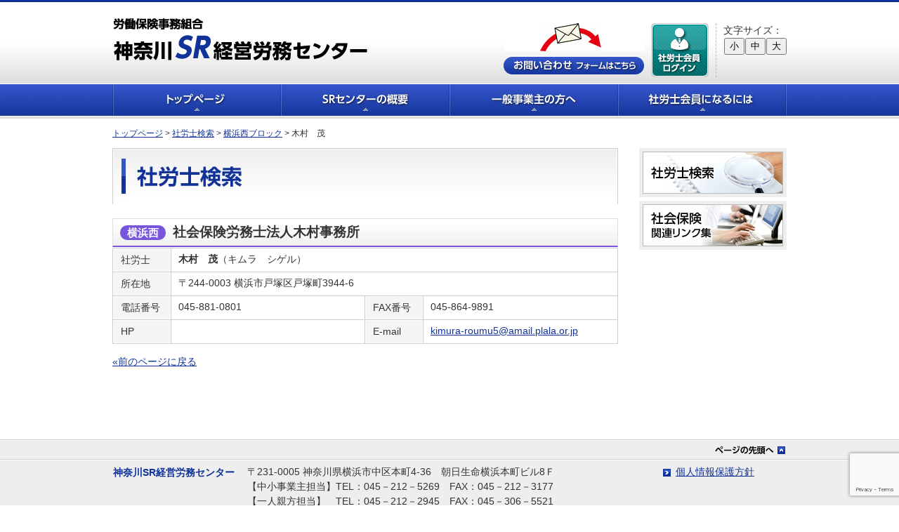

--- FILE ---
content_type: text/html; charset=UTF-8
request_url: https://www.kanagawa-src.gr.jp/yokohamaw/1027.html
body_size: 6931
content:
<!doctype html>
<html lang="ja">
<head>
<meta charset="utf-8">
<title>木村　茂 | 労働保険事務組合　神奈川SR経営労務センター</title>
<meta name="keywords" content="労災保険,雇用保険,保険,組合,SRセンター,神奈川" />
<meta name="description" content="労災保険・ 雇用保険のことは、労働保険事務組合神奈川SRセンターにご相談ください。" />
<link rel="stylesheet" href="https://www.kanagawa-src.gr.jp/public/wp-content/themes/sr-center_public/style.css">

	  <meta name='robots' content='max-image-preview:large' />
<script type="text/javascript">
/* <![CDATA[ */
window._wpemojiSettings = {"baseUrl":"https:\/\/s.w.org\/images\/core\/emoji\/15.0.3\/72x72\/","ext":".png","svgUrl":"https:\/\/s.w.org\/images\/core\/emoji\/15.0.3\/svg\/","svgExt":".svg","source":{"concatemoji":"https:\/\/www.kanagawa-src.gr.jp\/public\/wp-includes\/js\/wp-emoji-release.min.js"}};
/*! This file is auto-generated */
!function(i,n){var o,s,e;function c(e){try{var t={supportTests:e,timestamp:(new Date).valueOf()};sessionStorage.setItem(o,JSON.stringify(t))}catch(e){}}function p(e,t,n){e.clearRect(0,0,e.canvas.width,e.canvas.height),e.fillText(t,0,0);var t=new Uint32Array(e.getImageData(0,0,e.canvas.width,e.canvas.height).data),r=(e.clearRect(0,0,e.canvas.width,e.canvas.height),e.fillText(n,0,0),new Uint32Array(e.getImageData(0,0,e.canvas.width,e.canvas.height).data));return t.every(function(e,t){return e===r[t]})}function u(e,t,n){switch(t){case"flag":return n(e,"\ud83c\udff3\ufe0f\u200d\u26a7\ufe0f","\ud83c\udff3\ufe0f\u200b\u26a7\ufe0f")?!1:!n(e,"\ud83c\uddfa\ud83c\uddf3","\ud83c\uddfa\u200b\ud83c\uddf3")&&!n(e,"\ud83c\udff4\udb40\udc67\udb40\udc62\udb40\udc65\udb40\udc6e\udb40\udc67\udb40\udc7f","\ud83c\udff4\u200b\udb40\udc67\u200b\udb40\udc62\u200b\udb40\udc65\u200b\udb40\udc6e\u200b\udb40\udc67\u200b\udb40\udc7f");case"emoji":return!n(e,"\ud83d\udc26\u200d\u2b1b","\ud83d\udc26\u200b\u2b1b")}return!1}function f(e,t,n){var r="undefined"!=typeof WorkerGlobalScope&&self instanceof WorkerGlobalScope?new OffscreenCanvas(300,150):i.createElement("canvas"),a=r.getContext("2d",{willReadFrequently:!0}),o=(a.textBaseline="top",a.font="600 32px Arial",{});return e.forEach(function(e){o[e]=t(a,e,n)}),o}function t(e){var t=i.createElement("script");t.src=e,t.defer=!0,i.head.appendChild(t)}"undefined"!=typeof Promise&&(o="wpEmojiSettingsSupports",s=["flag","emoji"],n.supports={everything:!0,everythingExceptFlag:!0},e=new Promise(function(e){i.addEventListener("DOMContentLoaded",e,{once:!0})}),new Promise(function(t){var n=function(){try{var e=JSON.parse(sessionStorage.getItem(o));if("object"==typeof e&&"number"==typeof e.timestamp&&(new Date).valueOf()<e.timestamp+604800&&"object"==typeof e.supportTests)return e.supportTests}catch(e){}return null}();if(!n){if("undefined"!=typeof Worker&&"undefined"!=typeof OffscreenCanvas&&"undefined"!=typeof URL&&URL.createObjectURL&&"undefined"!=typeof Blob)try{var e="postMessage("+f.toString()+"("+[JSON.stringify(s),u.toString(),p.toString()].join(",")+"));",r=new Blob([e],{type:"text/javascript"}),a=new Worker(URL.createObjectURL(r),{name:"wpTestEmojiSupports"});return void(a.onmessage=function(e){c(n=e.data),a.terminate(),t(n)})}catch(e){}c(n=f(s,u,p))}t(n)}).then(function(e){for(var t in e)n.supports[t]=e[t],n.supports.everything=n.supports.everything&&n.supports[t],"flag"!==t&&(n.supports.everythingExceptFlag=n.supports.everythingExceptFlag&&n.supports[t]);n.supports.everythingExceptFlag=n.supports.everythingExceptFlag&&!n.supports.flag,n.DOMReady=!1,n.readyCallback=function(){n.DOMReady=!0}}).then(function(){return e}).then(function(){var e;n.supports.everything||(n.readyCallback(),(e=n.source||{}).concatemoji?t(e.concatemoji):e.wpemoji&&e.twemoji&&(t(e.twemoji),t(e.wpemoji)))}))}((window,document),window._wpemojiSettings);
/* ]]> */
</script>
<style id='wp-emoji-styles-inline-css' type='text/css'>

	img.wp-smiley, img.emoji {
		display: inline !important;
		border: none !important;
		box-shadow: none !important;
		height: 1em !important;
		width: 1em !important;
		margin: 0 0.07em !important;
		vertical-align: -0.1em !important;
		background: none !important;
		padding: 0 !important;
	}
</style>
<link rel='stylesheet' id='wp-block-library-css' href='https://www.kanagawa-src.gr.jp/public/wp-includes/css/dist/block-library/style.min.css' type='text/css' media='all' />
<style id='classic-theme-styles-inline-css' type='text/css'>
/*! This file is auto-generated */
.wp-block-button__link{color:#fff;background-color:#32373c;border-radius:9999px;box-shadow:none;text-decoration:none;padding:calc(.667em + 2px) calc(1.333em + 2px);font-size:1.125em}.wp-block-file__button{background:#32373c;color:#fff;text-decoration:none}
</style>
<style id='global-styles-inline-css' type='text/css'>
body{--wp--preset--color--black: #000000;--wp--preset--color--cyan-bluish-gray: #abb8c3;--wp--preset--color--white: #ffffff;--wp--preset--color--pale-pink: #f78da7;--wp--preset--color--vivid-red: #cf2e2e;--wp--preset--color--luminous-vivid-orange: #ff6900;--wp--preset--color--luminous-vivid-amber: #fcb900;--wp--preset--color--light-green-cyan: #7bdcb5;--wp--preset--color--vivid-green-cyan: #00d084;--wp--preset--color--pale-cyan-blue: #8ed1fc;--wp--preset--color--vivid-cyan-blue: #0693e3;--wp--preset--color--vivid-purple: #9b51e0;--wp--preset--gradient--vivid-cyan-blue-to-vivid-purple: linear-gradient(135deg,rgba(6,147,227,1) 0%,rgb(155,81,224) 100%);--wp--preset--gradient--light-green-cyan-to-vivid-green-cyan: linear-gradient(135deg,rgb(122,220,180) 0%,rgb(0,208,130) 100%);--wp--preset--gradient--luminous-vivid-amber-to-luminous-vivid-orange: linear-gradient(135deg,rgba(252,185,0,1) 0%,rgba(255,105,0,1) 100%);--wp--preset--gradient--luminous-vivid-orange-to-vivid-red: linear-gradient(135deg,rgba(255,105,0,1) 0%,rgb(207,46,46) 100%);--wp--preset--gradient--very-light-gray-to-cyan-bluish-gray: linear-gradient(135deg,rgb(238,238,238) 0%,rgb(169,184,195) 100%);--wp--preset--gradient--cool-to-warm-spectrum: linear-gradient(135deg,rgb(74,234,220) 0%,rgb(151,120,209) 20%,rgb(207,42,186) 40%,rgb(238,44,130) 60%,rgb(251,105,98) 80%,rgb(254,248,76) 100%);--wp--preset--gradient--blush-light-purple: linear-gradient(135deg,rgb(255,206,236) 0%,rgb(152,150,240) 100%);--wp--preset--gradient--blush-bordeaux: linear-gradient(135deg,rgb(254,205,165) 0%,rgb(254,45,45) 50%,rgb(107,0,62) 100%);--wp--preset--gradient--luminous-dusk: linear-gradient(135deg,rgb(255,203,112) 0%,rgb(199,81,192) 50%,rgb(65,88,208) 100%);--wp--preset--gradient--pale-ocean: linear-gradient(135deg,rgb(255,245,203) 0%,rgb(182,227,212) 50%,rgb(51,167,181) 100%);--wp--preset--gradient--electric-grass: linear-gradient(135deg,rgb(202,248,128) 0%,rgb(113,206,126) 100%);--wp--preset--gradient--midnight: linear-gradient(135deg,rgb(2,3,129) 0%,rgb(40,116,252) 100%);--wp--preset--font-size--small: 13px;--wp--preset--font-size--medium: 20px;--wp--preset--font-size--large: 36px;--wp--preset--font-size--x-large: 42px;--wp--preset--spacing--20: 0.44rem;--wp--preset--spacing--30: 0.67rem;--wp--preset--spacing--40: 1rem;--wp--preset--spacing--50: 1.5rem;--wp--preset--spacing--60: 2.25rem;--wp--preset--spacing--70: 3.38rem;--wp--preset--spacing--80: 5.06rem;--wp--preset--shadow--natural: 6px 6px 9px rgba(0, 0, 0, 0.2);--wp--preset--shadow--deep: 12px 12px 50px rgba(0, 0, 0, 0.4);--wp--preset--shadow--sharp: 6px 6px 0px rgba(0, 0, 0, 0.2);--wp--preset--shadow--outlined: 6px 6px 0px -3px rgba(255, 255, 255, 1), 6px 6px rgba(0, 0, 0, 1);--wp--preset--shadow--crisp: 6px 6px 0px rgba(0, 0, 0, 1);}:where(.is-layout-flex){gap: 0.5em;}:where(.is-layout-grid){gap: 0.5em;}body .is-layout-flex{display: flex;}body .is-layout-flex{flex-wrap: wrap;align-items: center;}body .is-layout-flex > *{margin: 0;}body .is-layout-grid{display: grid;}body .is-layout-grid > *{margin: 0;}:where(.wp-block-columns.is-layout-flex){gap: 2em;}:where(.wp-block-columns.is-layout-grid){gap: 2em;}:where(.wp-block-post-template.is-layout-flex){gap: 1.25em;}:where(.wp-block-post-template.is-layout-grid){gap: 1.25em;}.has-black-color{color: var(--wp--preset--color--black) !important;}.has-cyan-bluish-gray-color{color: var(--wp--preset--color--cyan-bluish-gray) !important;}.has-white-color{color: var(--wp--preset--color--white) !important;}.has-pale-pink-color{color: var(--wp--preset--color--pale-pink) !important;}.has-vivid-red-color{color: var(--wp--preset--color--vivid-red) !important;}.has-luminous-vivid-orange-color{color: var(--wp--preset--color--luminous-vivid-orange) !important;}.has-luminous-vivid-amber-color{color: var(--wp--preset--color--luminous-vivid-amber) !important;}.has-light-green-cyan-color{color: var(--wp--preset--color--light-green-cyan) !important;}.has-vivid-green-cyan-color{color: var(--wp--preset--color--vivid-green-cyan) !important;}.has-pale-cyan-blue-color{color: var(--wp--preset--color--pale-cyan-blue) !important;}.has-vivid-cyan-blue-color{color: var(--wp--preset--color--vivid-cyan-blue) !important;}.has-vivid-purple-color{color: var(--wp--preset--color--vivid-purple) !important;}.has-black-background-color{background-color: var(--wp--preset--color--black) !important;}.has-cyan-bluish-gray-background-color{background-color: var(--wp--preset--color--cyan-bluish-gray) !important;}.has-white-background-color{background-color: var(--wp--preset--color--white) !important;}.has-pale-pink-background-color{background-color: var(--wp--preset--color--pale-pink) !important;}.has-vivid-red-background-color{background-color: var(--wp--preset--color--vivid-red) !important;}.has-luminous-vivid-orange-background-color{background-color: var(--wp--preset--color--luminous-vivid-orange) !important;}.has-luminous-vivid-amber-background-color{background-color: var(--wp--preset--color--luminous-vivid-amber) !important;}.has-light-green-cyan-background-color{background-color: var(--wp--preset--color--light-green-cyan) !important;}.has-vivid-green-cyan-background-color{background-color: var(--wp--preset--color--vivid-green-cyan) !important;}.has-pale-cyan-blue-background-color{background-color: var(--wp--preset--color--pale-cyan-blue) !important;}.has-vivid-cyan-blue-background-color{background-color: var(--wp--preset--color--vivid-cyan-blue) !important;}.has-vivid-purple-background-color{background-color: var(--wp--preset--color--vivid-purple) !important;}.has-black-border-color{border-color: var(--wp--preset--color--black) !important;}.has-cyan-bluish-gray-border-color{border-color: var(--wp--preset--color--cyan-bluish-gray) !important;}.has-white-border-color{border-color: var(--wp--preset--color--white) !important;}.has-pale-pink-border-color{border-color: var(--wp--preset--color--pale-pink) !important;}.has-vivid-red-border-color{border-color: var(--wp--preset--color--vivid-red) !important;}.has-luminous-vivid-orange-border-color{border-color: var(--wp--preset--color--luminous-vivid-orange) !important;}.has-luminous-vivid-amber-border-color{border-color: var(--wp--preset--color--luminous-vivid-amber) !important;}.has-light-green-cyan-border-color{border-color: var(--wp--preset--color--light-green-cyan) !important;}.has-vivid-green-cyan-border-color{border-color: var(--wp--preset--color--vivid-green-cyan) !important;}.has-pale-cyan-blue-border-color{border-color: var(--wp--preset--color--pale-cyan-blue) !important;}.has-vivid-cyan-blue-border-color{border-color: var(--wp--preset--color--vivid-cyan-blue) !important;}.has-vivid-purple-border-color{border-color: var(--wp--preset--color--vivid-purple) !important;}.has-vivid-cyan-blue-to-vivid-purple-gradient-background{background: var(--wp--preset--gradient--vivid-cyan-blue-to-vivid-purple) !important;}.has-light-green-cyan-to-vivid-green-cyan-gradient-background{background: var(--wp--preset--gradient--light-green-cyan-to-vivid-green-cyan) !important;}.has-luminous-vivid-amber-to-luminous-vivid-orange-gradient-background{background: var(--wp--preset--gradient--luminous-vivid-amber-to-luminous-vivid-orange) !important;}.has-luminous-vivid-orange-to-vivid-red-gradient-background{background: var(--wp--preset--gradient--luminous-vivid-orange-to-vivid-red) !important;}.has-very-light-gray-to-cyan-bluish-gray-gradient-background{background: var(--wp--preset--gradient--very-light-gray-to-cyan-bluish-gray) !important;}.has-cool-to-warm-spectrum-gradient-background{background: var(--wp--preset--gradient--cool-to-warm-spectrum) !important;}.has-blush-light-purple-gradient-background{background: var(--wp--preset--gradient--blush-light-purple) !important;}.has-blush-bordeaux-gradient-background{background: var(--wp--preset--gradient--blush-bordeaux) !important;}.has-luminous-dusk-gradient-background{background: var(--wp--preset--gradient--luminous-dusk) !important;}.has-pale-ocean-gradient-background{background: var(--wp--preset--gradient--pale-ocean) !important;}.has-electric-grass-gradient-background{background: var(--wp--preset--gradient--electric-grass) !important;}.has-midnight-gradient-background{background: var(--wp--preset--gradient--midnight) !important;}.has-small-font-size{font-size: var(--wp--preset--font-size--small) !important;}.has-medium-font-size{font-size: var(--wp--preset--font-size--medium) !important;}.has-large-font-size{font-size: var(--wp--preset--font-size--large) !important;}.has-x-large-font-size{font-size: var(--wp--preset--font-size--x-large) !important;}
.wp-block-navigation a:where(:not(.wp-element-button)){color: inherit;}
:where(.wp-block-post-template.is-layout-flex){gap: 1.25em;}:where(.wp-block-post-template.is-layout-grid){gap: 1.25em;}
:where(.wp-block-columns.is-layout-flex){gap: 2em;}:where(.wp-block-columns.is-layout-grid){gap: 2em;}
.wp-block-pullquote{font-size: 1.5em;line-height: 1.6;}
</style>
<link rel='stylesheet' id='contact-form-7-css' href='https://www.kanagawa-src.gr.jp/public/wp-content/plugins/contact-form-7/includes/css/styles.css' type='text/css' media='all' />
<link rel='stylesheet' id='wp-lightbox-2.min.css-css' href='https://www.kanagawa-src.gr.jp/public/wp-content/plugins/wp-lightbox-2/styles/lightbox.min.css' type='text/css' media='all' />
<script type="text/javascript" src="https://www.kanagawa-src.gr.jp/public/wp-includes/js/jquery/jquery.min.js" id="jquery-core-js"></script>
<script type="text/javascript" src="https://www.kanagawa-src.gr.jp/public/wp-includes/js/jquery/jquery-migrate.min.js" id="jquery-migrate-js"></script>
<link rel="https://api.w.org/" href="https://www.kanagawa-src.gr.jp/wp-json/" /><link rel="alternate" type="application/json" href="https://www.kanagawa-src.gr.jp/wp-json/wp/v2/posts/1027" /><link rel="EditURI" type="application/rsd+xml" title="RSD" href="https://www.kanagawa-src.gr.jp/public/xmlrpc.php?rsd" />
<link rel="canonical" href="https://www.kanagawa-src.gr.jp/yokohamaw/1027.html" />
<link rel='shortlink' href='https://www.kanagawa-src.gr.jp/?p=1027' />
<link rel="alternate" type="application/json+oembed" href="https://www.kanagawa-src.gr.jp/wp-json/oembed/1.0/embed?url=https%3A%2F%2Fwww.kanagawa-src.gr.jp%2Fyokohamaw%2F1027.html" />
<link rel="alternate" type="text/xml+oembed" href="https://www.kanagawa-src.gr.jp/wp-json/oembed/1.0/embed?url=https%3A%2F%2Fwww.kanagawa-src.gr.jp%2Fyokohamaw%2F1027.html&#038;format=xml" />
<link rel="icon" href="https://www.kanagawa-src.gr.jp/public/wp-content/uploads/cropped-SR-32x32.jpg" sizes="32x32" />
<link rel="icon" href="https://www.kanagawa-src.gr.jp/public/wp-content/uploads/cropped-SR-192x192.jpg" sizes="192x192" />
<link rel="apple-touch-icon" href="https://www.kanagawa-src.gr.jp/public/wp-content/uploads/cropped-SR-180x180.jpg" />
<meta name="msapplication-TileImage" content="https://www.kanagawa-src.gr.jp/public/wp-content/uploads/cropped-SR-270x270.jpg" />
<script src="http://ajax.googleapis.com/ajax/libs/jquery/1.11.0/jquery.min.js"></script>
<script src="https://www.kanagawa-src.gr.jp/public/wp-content/themes/sr-center_public/js/fontSize.js"></script>
</head>

<body class="post-template-default single single-post postid-1027 single-format-standard" id="top" name="top">
<strong></strong>
<div id="header">
  <div class="block">
    <h1><a href="https://www.kanagawa-src.gr.jp/">労働保険事務組合 神奈川SR経営労務センター</a></h1>
    <table id="contact">
      <tbody>
        <tr>
        <td class="contact"><img src="https://www.kanagawa-src.gr.jp/public/wp-content/uploads/e-mail02_1.png" alt="電話番号：045-212-5269　受付時間：9時～17時（土・日・祝日は除く）"/><br><a href="https://www.kanagawa-src.gr.jp/contact"><img src="https://www.kanagawa-src.gr.jp/public/wp-content/themes/sr-center_public/images/common/btn_contact.png" alt="お問い合わせフォームはこちら"/></a></td>
          <td class="login"><a href="https://www.kanagawa-src.gr.jp/member" target="_blank"><img src="https://www.kanagawa-src.gr.jp/public/wp-content/themes/sr-center_public/images/common/btn_login.png" alt=""/></a></td>
          <td id="fontSize" class="font-size">
          文字サイズ：<br>
           <span class="small"><input type="button" value="小"></span><span class="middle"><input type="button" value="中"></span><span class="large"><input type="button" value="大"></span>
          </td>
        </tr>
      </tbody>
    </table>
    <div></div>
    <div id="contact"></div>
  </div>
</div>
<div id="menu">
<div class="menu-%e3%83%a1%e3%82%a4%e3%83%b3%e3%83%a1%e3%83%8b%e3%83%a5%e3%83%bc-container"><ul id="menu-%e3%83%a1%e3%82%a4%e3%83%b3%e3%83%a1%e3%83%8b%e3%83%a5%e3%83%bc" class="menu_list"><li id="menu-item-150" class="home menu-item menu-item-type-post_type menu-item-object-page menu-item-home menu-item-150"><a href="https://www.kanagawa-src.gr.jp/">トップページ</a></li>
<li id="menu-item-79" class="about menu-item menu-item-type-post_type menu-item-object-page menu-item-79"><a href="https://www.kanagawa-src.gr.jp/about">SRセンターの概要</a></li>
<li id="menu-item-80" class="entrepreneur menu-item menu-item-type-post_type menu-item-object-page menu-item-80"><a href="https://www.kanagawa-src.gr.jp/entrepreneur">一般事業主の方へ</a></li>
<li id="menu-item-81" class="membership menu-item menu-item-type-post_type menu-item-object-page menu-item-81"><a href="https://www.kanagawa-src.gr.jp/membership">社労士会員になるには</a></li>
</ul></div></div>
<div id="contents">
<div class="breadcrumbs"><!-- Breadcrumb NavXT 7.4.1 -->
<span typeof="v:Breadcrumb"><a rel="v:url" property="v:title" title="Go to 労働保険事務組合　神奈川SR経営労務センター." href="https://www.kanagawa-src.gr.jp" class="home">トップページ</a></span> &gt; <a href="https://www.kanagawa-src.gr.jp/search"> 社労士検索</a> &gt; <span typeof="v:Breadcrumb"><a rel="v:url" property="v:title" title="Go to the 横浜西ブロック category archives." href="https://www.kanagawa-src.gr.jp/category/yokohamaw" class="taxonomy category">横浜西ブロック</a></span> &gt; <span typeof="v:Breadcrumb"><span property="v:title">木村　茂</span></span></div>  <div id="content">

<h2><img src="https://www.kanagawa-src.gr.jp/public/wp-content/themes/sr-center_public/images/search/h2.jpg" alt="社労士検索" /></h2>

  
	    <div class="search_list yokohamaw">
    <h4><span>横浜西</span>社会保険労務士法人木村事務所</h4>
    <table class="table">
      <tbody>
        <tr>
          <th>社労士</th>
          <td colspan="3"><strong>木村　茂</strong>（キムラ　シゲル）</td>
        </tr>
        <tr>
          <th>所在地</th>
          <td colspan="3">〒244-0003 横浜市戸塚区戸塚町3944-6</td>
        </tr>
        <tr>
          <th>電話番号</th>
          <td>045-881-0801</td>
          <th>FAX番号</th>
          <td>045-864-9891</td>
        </tr>
        <tr>
          <th>HP</th>
          <td><a href="" target="_blank"></a></td>
          <th>E-mail</th>
          <td><a href="mailto:kimura-roumu5@amail.plala.or.jp">kimura-roumu5@amail.plala.or.jp</a></td>
        </tr>
      </tbody>
    </table>
    </div>
<p><a href="#" onclick="history.back(); return false;">&laquo;前のページに戻る</a></p>

</div>
<div id="side">
<div id="banner">
<span class="widget_title">社労士検索</span>	<div class="textwidget"><a href="https://www.kanagawa-src.gr.jp/search"><img src="https://www.kanagawa-src.gr.jp/public/wp-content/themes/sr-center_public/images/bnr/bnr-search.jpg" alt="社労士検索"></a></div>
<span class="widget_title">関連リンク集</span>	<div class="textwidget"><a href="https://www.kanagawa-src.gr.jp/link"><img src="https://www.kanagawa-src.gr.jp/public/wp-content/themes/sr-center_public/images/bnr/bnr-link.jpg" alt="社会保険 関連リンク集"></a></div>
</div>
</div>
</div>
<div id="pagetop"><div class="block"><a href="#top"><img src="https://www.kanagawa-src.gr.jp/public/wp-content/themes/sr-center_public/images/common/btn_top.png" alt="ページの先頭へ"/></a></div></div>
<div id="footer">
  <table>
    <tbody>
      <tr>
        <th>神奈川SR経営労務センター</th>
        <td>〒231-0005 神奈川県横浜市中区本町4-36　朝日生命横浜本町ビル8Ｆ<br>【中小事業主担当】TEL：045－212－5269　FAX：045－212－3177  <br>【一人親方担当】　TEL：045－212－2945　FAX：045－306－5521
</td>
        <td><ul><li><a href="https://www.kanagawa-src.gr.jp/privacy">個人情報保護方針</a></li></ul></td>
      </tr>
    </tbody>
  </table>
</div>
<div id="copyright">Copyright © 神奈川SR経営労務センター. All rights reserved.</div>
</body>
</html>
<script type="text/javascript" src="https://www.kanagawa-src.gr.jp/public/wp-content/plugins/contact-form-7/includes/swv/js/index.js" id="swv-js"></script>
<script type="text/javascript" id="contact-form-7-js-extra">
/* <![CDATA[ */
var wpcf7 = {"api":{"root":"https:\/\/www.kanagawa-src.gr.jp\/wp-json\/","namespace":"contact-form-7\/v1"}};
/* ]]> */
</script>
<script type="text/javascript" src="https://www.kanagawa-src.gr.jp/public/wp-content/plugins/contact-form-7/includes/js/index.js" id="contact-form-7-js"></script>
<script type="text/javascript" id="wp-jquery-lightbox-js-extra">
/* <![CDATA[ */
var JQLBSettings = {"fitToScreen":"0","resizeSpeed":"400","displayDownloadLink":"0","navbarOnTop":"0","loopImages":"","resizeCenter":"","marginSize":"","linkTarget":"_self","help":"","prevLinkTitle":"previous image","nextLinkTitle":"next image","prevLinkText":"\u00ab Previous","nextLinkText":"Next \u00bb","closeTitle":"close image gallery","image":"Image ","of":" of ","download":"Download","jqlb_overlay_opacity":"80","jqlb_overlay_color":"#000000","jqlb_overlay_close":"1","jqlb_border_width":"10","jqlb_border_color":"#ffffff","jqlb_border_radius":"0","jqlb_image_info_background_transparency":"100","jqlb_image_info_bg_color":"#ffffff","jqlb_image_info_text_color":"#000000","jqlb_image_info_text_fontsize":"10","jqlb_show_text_for_image":"1","jqlb_next_image_title":"next image","jqlb_previous_image_title":"previous image","jqlb_next_button_image":"https:\/\/www.kanagawa-src.gr.jp\/public\/wp-content\/plugins\/wp-lightbox-2\/styles\/images\/next.gif","jqlb_previous_button_image":"https:\/\/www.kanagawa-src.gr.jp\/public\/wp-content\/plugins\/wp-lightbox-2\/styles\/images\/prev.gif","jqlb_maximum_width":"","jqlb_maximum_height":"","jqlb_show_close_button":"1","jqlb_close_image_title":"close image gallery","jqlb_close_image_max_heght":"22","jqlb_image_for_close_lightbox":"https:\/\/www.kanagawa-src.gr.jp\/public\/wp-content\/plugins\/wp-lightbox-2\/styles\/images\/closelabel.gif","jqlb_keyboard_navigation":"1","jqlb_popup_size_fix":"0"};
/* ]]> */
</script>
<script type="text/javascript" src="https://www.kanagawa-src.gr.jp/public/wp-content/plugins/wp-lightbox-2/js/dist/wp-lightbox-2.min.js" id="wp-jquery-lightbox-js"></script>
<script type="text/javascript" src="https://www.google.com/recaptcha/api.js?render=6Lfg0v8pAAAAAKntBZ0T1a1kCnoujWnAc89Ff2j8" id="google-recaptcha-js"></script>
<script type="text/javascript" src="https://www.kanagawa-src.gr.jp/public/wp-includes/js/dist/vendor/wp-polyfill-inert.min.js" id="wp-polyfill-inert-js"></script>
<script type="text/javascript" src="https://www.kanagawa-src.gr.jp/public/wp-includes/js/dist/vendor/regenerator-runtime.min.js" id="regenerator-runtime-js"></script>
<script type="text/javascript" src="https://www.kanagawa-src.gr.jp/public/wp-includes/js/dist/vendor/wp-polyfill.min.js" id="wp-polyfill-js"></script>
<script type="text/javascript" id="wpcf7-recaptcha-js-extra">
/* <![CDATA[ */
var wpcf7_recaptcha = {"sitekey":"6Lfg0v8pAAAAAKntBZ0T1a1kCnoujWnAc89Ff2j8","actions":{"homepage":"homepage","contactform":"contactform"}};
/* ]]> */
</script>
<script type="text/javascript" src="https://www.kanagawa-src.gr.jp/public/wp-content/plugins/contact-form-7/modules/recaptcha/index.js" id="wpcf7-recaptcha-js"></script>


--- FILE ---
content_type: text/html; charset=utf-8
request_url: https://www.google.com/recaptcha/api2/anchor?ar=1&k=6Lfg0v8pAAAAAKntBZ0T1a1kCnoujWnAc89Ff2j8&co=aHR0cHM6Ly93d3cua2FuYWdhd2Etc3JjLmdyLmpwOjQ0Mw..&hl=en&v=PoyoqOPhxBO7pBk68S4YbpHZ&size=invisible&anchor-ms=20000&execute-ms=30000&cb=hqnwmdhjohgp
body_size: 48867
content:
<!DOCTYPE HTML><html dir="ltr" lang="en"><head><meta http-equiv="Content-Type" content="text/html; charset=UTF-8">
<meta http-equiv="X-UA-Compatible" content="IE=edge">
<title>reCAPTCHA</title>
<style type="text/css">
/* cyrillic-ext */
@font-face {
  font-family: 'Roboto';
  font-style: normal;
  font-weight: 400;
  font-stretch: 100%;
  src: url(//fonts.gstatic.com/s/roboto/v48/KFO7CnqEu92Fr1ME7kSn66aGLdTylUAMa3GUBHMdazTgWw.woff2) format('woff2');
  unicode-range: U+0460-052F, U+1C80-1C8A, U+20B4, U+2DE0-2DFF, U+A640-A69F, U+FE2E-FE2F;
}
/* cyrillic */
@font-face {
  font-family: 'Roboto';
  font-style: normal;
  font-weight: 400;
  font-stretch: 100%;
  src: url(//fonts.gstatic.com/s/roboto/v48/KFO7CnqEu92Fr1ME7kSn66aGLdTylUAMa3iUBHMdazTgWw.woff2) format('woff2');
  unicode-range: U+0301, U+0400-045F, U+0490-0491, U+04B0-04B1, U+2116;
}
/* greek-ext */
@font-face {
  font-family: 'Roboto';
  font-style: normal;
  font-weight: 400;
  font-stretch: 100%;
  src: url(//fonts.gstatic.com/s/roboto/v48/KFO7CnqEu92Fr1ME7kSn66aGLdTylUAMa3CUBHMdazTgWw.woff2) format('woff2');
  unicode-range: U+1F00-1FFF;
}
/* greek */
@font-face {
  font-family: 'Roboto';
  font-style: normal;
  font-weight: 400;
  font-stretch: 100%;
  src: url(//fonts.gstatic.com/s/roboto/v48/KFO7CnqEu92Fr1ME7kSn66aGLdTylUAMa3-UBHMdazTgWw.woff2) format('woff2');
  unicode-range: U+0370-0377, U+037A-037F, U+0384-038A, U+038C, U+038E-03A1, U+03A3-03FF;
}
/* math */
@font-face {
  font-family: 'Roboto';
  font-style: normal;
  font-weight: 400;
  font-stretch: 100%;
  src: url(//fonts.gstatic.com/s/roboto/v48/KFO7CnqEu92Fr1ME7kSn66aGLdTylUAMawCUBHMdazTgWw.woff2) format('woff2');
  unicode-range: U+0302-0303, U+0305, U+0307-0308, U+0310, U+0312, U+0315, U+031A, U+0326-0327, U+032C, U+032F-0330, U+0332-0333, U+0338, U+033A, U+0346, U+034D, U+0391-03A1, U+03A3-03A9, U+03B1-03C9, U+03D1, U+03D5-03D6, U+03F0-03F1, U+03F4-03F5, U+2016-2017, U+2034-2038, U+203C, U+2040, U+2043, U+2047, U+2050, U+2057, U+205F, U+2070-2071, U+2074-208E, U+2090-209C, U+20D0-20DC, U+20E1, U+20E5-20EF, U+2100-2112, U+2114-2115, U+2117-2121, U+2123-214F, U+2190, U+2192, U+2194-21AE, U+21B0-21E5, U+21F1-21F2, U+21F4-2211, U+2213-2214, U+2216-22FF, U+2308-230B, U+2310, U+2319, U+231C-2321, U+2336-237A, U+237C, U+2395, U+239B-23B7, U+23D0, U+23DC-23E1, U+2474-2475, U+25AF, U+25B3, U+25B7, U+25BD, U+25C1, U+25CA, U+25CC, U+25FB, U+266D-266F, U+27C0-27FF, U+2900-2AFF, U+2B0E-2B11, U+2B30-2B4C, U+2BFE, U+3030, U+FF5B, U+FF5D, U+1D400-1D7FF, U+1EE00-1EEFF;
}
/* symbols */
@font-face {
  font-family: 'Roboto';
  font-style: normal;
  font-weight: 400;
  font-stretch: 100%;
  src: url(//fonts.gstatic.com/s/roboto/v48/KFO7CnqEu92Fr1ME7kSn66aGLdTylUAMaxKUBHMdazTgWw.woff2) format('woff2');
  unicode-range: U+0001-000C, U+000E-001F, U+007F-009F, U+20DD-20E0, U+20E2-20E4, U+2150-218F, U+2190, U+2192, U+2194-2199, U+21AF, U+21E6-21F0, U+21F3, U+2218-2219, U+2299, U+22C4-22C6, U+2300-243F, U+2440-244A, U+2460-24FF, U+25A0-27BF, U+2800-28FF, U+2921-2922, U+2981, U+29BF, U+29EB, U+2B00-2BFF, U+4DC0-4DFF, U+FFF9-FFFB, U+10140-1018E, U+10190-1019C, U+101A0, U+101D0-101FD, U+102E0-102FB, U+10E60-10E7E, U+1D2C0-1D2D3, U+1D2E0-1D37F, U+1F000-1F0FF, U+1F100-1F1AD, U+1F1E6-1F1FF, U+1F30D-1F30F, U+1F315, U+1F31C, U+1F31E, U+1F320-1F32C, U+1F336, U+1F378, U+1F37D, U+1F382, U+1F393-1F39F, U+1F3A7-1F3A8, U+1F3AC-1F3AF, U+1F3C2, U+1F3C4-1F3C6, U+1F3CA-1F3CE, U+1F3D4-1F3E0, U+1F3ED, U+1F3F1-1F3F3, U+1F3F5-1F3F7, U+1F408, U+1F415, U+1F41F, U+1F426, U+1F43F, U+1F441-1F442, U+1F444, U+1F446-1F449, U+1F44C-1F44E, U+1F453, U+1F46A, U+1F47D, U+1F4A3, U+1F4B0, U+1F4B3, U+1F4B9, U+1F4BB, U+1F4BF, U+1F4C8-1F4CB, U+1F4D6, U+1F4DA, U+1F4DF, U+1F4E3-1F4E6, U+1F4EA-1F4ED, U+1F4F7, U+1F4F9-1F4FB, U+1F4FD-1F4FE, U+1F503, U+1F507-1F50B, U+1F50D, U+1F512-1F513, U+1F53E-1F54A, U+1F54F-1F5FA, U+1F610, U+1F650-1F67F, U+1F687, U+1F68D, U+1F691, U+1F694, U+1F698, U+1F6AD, U+1F6B2, U+1F6B9-1F6BA, U+1F6BC, U+1F6C6-1F6CF, U+1F6D3-1F6D7, U+1F6E0-1F6EA, U+1F6F0-1F6F3, U+1F6F7-1F6FC, U+1F700-1F7FF, U+1F800-1F80B, U+1F810-1F847, U+1F850-1F859, U+1F860-1F887, U+1F890-1F8AD, U+1F8B0-1F8BB, U+1F8C0-1F8C1, U+1F900-1F90B, U+1F93B, U+1F946, U+1F984, U+1F996, U+1F9E9, U+1FA00-1FA6F, U+1FA70-1FA7C, U+1FA80-1FA89, U+1FA8F-1FAC6, U+1FACE-1FADC, U+1FADF-1FAE9, U+1FAF0-1FAF8, U+1FB00-1FBFF;
}
/* vietnamese */
@font-face {
  font-family: 'Roboto';
  font-style: normal;
  font-weight: 400;
  font-stretch: 100%;
  src: url(//fonts.gstatic.com/s/roboto/v48/KFO7CnqEu92Fr1ME7kSn66aGLdTylUAMa3OUBHMdazTgWw.woff2) format('woff2');
  unicode-range: U+0102-0103, U+0110-0111, U+0128-0129, U+0168-0169, U+01A0-01A1, U+01AF-01B0, U+0300-0301, U+0303-0304, U+0308-0309, U+0323, U+0329, U+1EA0-1EF9, U+20AB;
}
/* latin-ext */
@font-face {
  font-family: 'Roboto';
  font-style: normal;
  font-weight: 400;
  font-stretch: 100%;
  src: url(//fonts.gstatic.com/s/roboto/v48/KFO7CnqEu92Fr1ME7kSn66aGLdTylUAMa3KUBHMdazTgWw.woff2) format('woff2');
  unicode-range: U+0100-02BA, U+02BD-02C5, U+02C7-02CC, U+02CE-02D7, U+02DD-02FF, U+0304, U+0308, U+0329, U+1D00-1DBF, U+1E00-1E9F, U+1EF2-1EFF, U+2020, U+20A0-20AB, U+20AD-20C0, U+2113, U+2C60-2C7F, U+A720-A7FF;
}
/* latin */
@font-face {
  font-family: 'Roboto';
  font-style: normal;
  font-weight: 400;
  font-stretch: 100%;
  src: url(//fonts.gstatic.com/s/roboto/v48/KFO7CnqEu92Fr1ME7kSn66aGLdTylUAMa3yUBHMdazQ.woff2) format('woff2');
  unicode-range: U+0000-00FF, U+0131, U+0152-0153, U+02BB-02BC, U+02C6, U+02DA, U+02DC, U+0304, U+0308, U+0329, U+2000-206F, U+20AC, U+2122, U+2191, U+2193, U+2212, U+2215, U+FEFF, U+FFFD;
}
/* cyrillic-ext */
@font-face {
  font-family: 'Roboto';
  font-style: normal;
  font-weight: 500;
  font-stretch: 100%;
  src: url(//fonts.gstatic.com/s/roboto/v48/KFO7CnqEu92Fr1ME7kSn66aGLdTylUAMa3GUBHMdazTgWw.woff2) format('woff2');
  unicode-range: U+0460-052F, U+1C80-1C8A, U+20B4, U+2DE0-2DFF, U+A640-A69F, U+FE2E-FE2F;
}
/* cyrillic */
@font-face {
  font-family: 'Roboto';
  font-style: normal;
  font-weight: 500;
  font-stretch: 100%;
  src: url(//fonts.gstatic.com/s/roboto/v48/KFO7CnqEu92Fr1ME7kSn66aGLdTylUAMa3iUBHMdazTgWw.woff2) format('woff2');
  unicode-range: U+0301, U+0400-045F, U+0490-0491, U+04B0-04B1, U+2116;
}
/* greek-ext */
@font-face {
  font-family: 'Roboto';
  font-style: normal;
  font-weight: 500;
  font-stretch: 100%;
  src: url(//fonts.gstatic.com/s/roboto/v48/KFO7CnqEu92Fr1ME7kSn66aGLdTylUAMa3CUBHMdazTgWw.woff2) format('woff2');
  unicode-range: U+1F00-1FFF;
}
/* greek */
@font-face {
  font-family: 'Roboto';
  font-style: normal;
  font-weight: 500;
  font-stretch: 100%;
  src: url(//fonts.gstatic.com/s/roboto/v48/KFO7CnqEu92Fr1ME7kSn66aGLdTylUAMa3-UBHMdazTgWw.woff2) format('woff2');
  unicode-range: U+0370-0377, U+037A-037F, U+0384-038A, U+038C, U+038E-03A1, U+03A3-03FF;
}
/* math */
@font-face {
  font-family: 'Roboto';
  font-style: normal;
  font-weight: 500;
  font-stretch: 100%;
  src: url(//fonts.gstatic.com/s/roboto/v48/KFO7CnqEu92Fr1ME7kSn66aGLdTylUAMawCUBHMdazTgWw.woff2) format('woff2');
  unicode-range: U+0302-0303, U+0305, U+0307-0308, U+0310, U+0312, U+0315, U+031A, U+0326-0327, U+032C, U+032F-0330, U+0332-0333, U+0338, U+033A, U+0346, U+034D, U+0391-03A1, U+03A3-03A9, U+03B1-03C9, U+03D1, U+03D5-03D6, U+03F0-03F1, U+03F4-03F5, U+2016-2017, U+2034-2038, U+203C, U+2040, U+2043, U+2047, U+2050, U+2057, U+205F, U+2070-2071, U+2074-208E, U+2090-209C, U+20D0-20DC, U+20E1, U+20E5-20EF, U+2100-2112, U+2114-2115, U+2117-2121, U+2123-214F, U+2190, U+2192, U+2194-21AE, U+21B0-21E5, U+21F1-21F2, U+21F4-2211, U+2213-2214, U+2216-22FF, U+2308-230B, U+2310, U+2319, U+231C-2321, U+2336-237A, U+237C, U+2395, U+239B-23B7, U+23D0, U+23DC-23E1, U+2474-2475, U+25AF, U+25B3, U+25B7, U+25BD, U+25C1, U+25CA, U+25CC, U+25FB, U+266D-266F, U+27C0-27FF, U+2900-2AFF, U+2B0E-2B11, U+2B30-2B4C, U+2BFE, U+3030, U+FF5B, U+FF5D, U+1D400-1D7FF, U+1EE00-1EEFF;
}
/* symbols */
@font-face {
  font-family: 'Roboto';
  font-style: normal;
  font-weight: 500;
  font-stretch: 100%;
  src: url(//fonts.gstatic.com/s/roboto/v48/KFO7CnqEu92Fr1ME7kSn66aGLdTylUAMaxKUBHMdazTgWw.woff2) format('woff2');
  unicode-range: U+0001-000C, U+000E-001F, U+007F-009F, U+20DD-20E0, U+20E2-20E4, U+2150-218F, U+2190, U+2192, U+2194-2199, U+21AF, U+21E6-21F0, U+21F3, U+2218-2219, U+2299, U+22C4-22C6, U+2300-243F, U+2440-244A, U+2460-24FF, U+25A0-27BF, U+2800-28FF, U+2921-2922, U+2981, U+29BF, U+29EB, U+2B00-2BFF, U+4DC0-4DFF, U+FFF9-FFFB, U+10140-1018E, U+10190-1019C, U+101A0, U+101D0-101FD, U+102E0-102FB, U+10E60-10E7E, U+1D2C0-1D2D3, U+1D2E0-1D37F, U+1F000-1F0FF, U+1F100-1F1AD, U+1F1E6-1F1FF, U+1F30D-1F30F, U+1F315, U+1F31C, U+1F31E, U+1F320-1F32C, U+1F336, U+1F378, U+1F37D, U+1F382, U+1F393-1F39F, U+1F3A7-1F3A8, U+1F3AC-1F3AF, U+1F3C2, U+1F3C4-1F3C6, U+1F3CA-1F3CE, U+1F3D4-1F3E0, U+1F3ED, U+1F3F1-1F3F3, U+1F3F5-1F3F7, U+1F408, U+1F415, U+1F41F, U+1F426, U+1F43F, U+1F441-1F442, U+1F444, U+1F446-1F449, U+1F44C-1F44E, U+1F453, U+1F46A, U+1F47D, U+1F4A3, U+1F4B0, U+1F4B3, U+1F4B9, U+1F4BB, U+1F4BF, U+1F4C8-1F4CB, U+1F4D6, U+1F4DA, U+1F4DF, U+1F4E3-1F4E6, U+1F4EA-1F4ED, U+1F4F7, U+1F4F9-1F4FB, U+1F4FD-1F4FE, U+1F503, U+1F507-1F50B, U+1F50D, U+1F512-1F513, U+1F53E-1F54A, U+1F54F-1F5FA, U+1F610, U+1F650-1F67F, U+1F687, U+1F68D, U+1F691, U+1F694, U+1F698, U+1F6AD, U+1F6B2, U+1F6B9-1F6BA, U+1F6BC, U+1F6C6-1F6CF, U+1F6D3-1F6D7, U+1F6E0-1F6EA, U+1F6F0-1F6F3, U+1F6F7-1F6FC, U+1F700-1F7FF, U+1F800-1F80B, U+1F810-1F847, U+1F850-1F859, U+1F860-1F887, U+1F890-1F8AD, U+1F8B0-1F8BB, U+1F8C0-1F8C1, U+1F900-1F90B, U+1F93B, U+1F946, U+1F984, U+1F996, U+1F9E9, U+1FA00-1FA6F, U+1FA70-1FA7C, U+1FA80-1FA89, U+1FA8F-1FAC6, U+1FACE-1FADC, U+1FADF-1FAE9, U+1FAF0-1FAF8, U+1FB00-1FBFF;
}
/* vietnamese */
@font-face {
  font-family: 'Roboto';
  font-style: normal;
  font-weight: 500;
  font-stretch: 100%;
  src: url(//fonts.gstatic.com/s/roboto/v48/KFO7CnqEu92Fr1ME7kSn66aGLdTylUAMa3OUBHMdazTgWw.woff2) format('woff2');
  unicode-range: U+0102-0103, U+0110-0111, U+0128-0129, U+0168-0169, U+01A0-01A1, U+01AF-01B0, U+0300-0301, U+0303-0304, U+0308-0309, U+0323, U+0329, U+1EA0-1EF9, U+20AB;
}
/* latin-ext */
@font-face {
  font-family: 'Roboto';
  font-style: normal;
  font-weight: 500;
  font-stretch: 100%;
  src: url(//fonts.gstatic.com/s/roboto/v48/KFO7CnqEu92Fr1ME7kSn66aGLdTylUAMa3KUBHMdazTgWw.woff2) format('woff2');
  unicode-range: U+0100-02BA, U+02BD-02C5, U+02C7-02CC, U+02CE-02D7, U+02DD-02FF, U+0304, U+0308, U+0329, U+1D00-1DBF, U+1E00-1E9F, U+1EF2-1EFF, U+2020, U+20A0-20AB, U+20AD-20C0, U+2113, U+2C60-2C7F, U+A720-A7FF;
}
/* latin */
@font-face {
  font-family: 'Roboto';
  font-style: normal;
  font-weight: 500;
  font-stretch: 100%;
  src: url(//fonts.gstatic.com/s/roboto/v48/KFO7CnqEu92Fr1ME7kSn66aGLdTylUAMa3yUBHMdazQ.woff2) format('woff2');
  unicode-range: U+0000-00FF, U+0131, U+0152-0153, U+02BB-02BC, U+02C6, U+02DA, U+02DC, U+0304, U+0308, U+0329, U+2000-206F, U+20AC, U+2122, U+2191, U+2193, U+2212, U+2215, U+FEFF, U+FFFD;
}
/* cyrillic-ext */
@font-face {
  font-family: 'Roboto';
  font-style: normal;
  font-weight: 900;
  font-stretch: 100%;
  src: url(//fonts.gstatic.com/s/roboto/v48/KFO7CnqEu92Fr1ME7kSn66aGLdTylUAMa3GUBHMdazTgWw.woff2) format('woff2');
  unicode-range: U+0460-052F, U+1C80-1C8A, U+20B4, U+2DE0-2DFF, U+A640-A69F, U+FE2E-FE2F;
}
/* cyrillic */
@font-face {
  font-family: 'Roboto';
  font-style: normal;
  font-weight: 900;
  font-stretch: 100%;
  src: url(//fonts.gstatic.com/s/roboto/v48/KFO7CnqEu92Fr1ME7kSn66aGLdTylUAMa3iUBHMdazTgWw.woff2) format('woff2');
  unicode-range: U+0301, U+0400-045F, U+0490-0491, U+04B0-04B1, U+2116;
}
/* greek-ext */
@font-face {
  font-family: 'Roboto';
  font-style: normal;
  font-weight: 900;
  font-stretch: 100%;
  src: url(//fonts.gstatic.com/s/roboto/v48/KFO7CnqEu92Fr1ME7kSn66aGLdTylUAMa3CUBHMdazTgWw.woff2) format('woff2');
  unicode-range: U+1F00-1FFF;
}
/* greek */
@font-face {
  font-family: 'Roboto';
  font-style: normal;
  font-weight: 900;
  font-stretch: 100%;
  src: url(//fonts.gstatic.com/s/roboto/v48/KFO7CnqEu92Fr1ME7kSn66aGLdTylUAMa3-UBHMdazTgWw.woff2) format('woff2');
  unicode-range: U+0370-0377, U+037A-037F, U+0384-038A, U+038C, U+038E-03A1, U+03A3-03FF;
}
/* math */
@font-face {
  font-family: 'Roboto';
  font-style: normal;
  font-weight: 900;
  font-stretch: 100%;
  src: url(//fonts.gstatic.com/s/roboto/v48/KFO7CnqEu92Fr1ME7kSn66aGLdTylUAMawCUBHMdazTgWw.woff2) format('woff2');
  unicode-range: U+0302-0303, U+0305, U+0307-0308, U+0310, U+0312, U+0315, U+031A, U+0326-0327, U+032C, U+032F-0330, U+0332-0333, U+0338, U+033A, U+0346, U+034D, U+0391-03A1, U+03A3-03A9, U+03B1-03C9, U+03D1, U+03D5-03D6, U+03F0-03F1, U+03F4-03F5, U+2016-2017, U+2034-2038, U+203C, U+2040, U+2043, U+2047, U+2050, U+2057, U+205F, U+2070-2071, U+2074-208E, U+2090-209C, U+20D0-20DC, U+20E1, U+20E5-20EF, U+2100-2112, U+2114-2115, U+2117-2121, U+2123-214F, U+2190, U+2192, U+2194-21AE, U+21B0-21E5, U+21F1-21F2, U+21F4-2211, U+2213-2214, U+2216-22FF, U+2308-230B, U+2310, U+2319, U+231C-2321, U+2336-237A, U+237C, U+2395, U+239B-23B7, U+23D0, U+23DC-23E1, U+2474-2475, U+25AF, U+25B3, U+25B7, U+25BD, U+25C1, U+25CA, U+25CC, U+25FB, U+266D-266F, U+27C0-27FF, U+2900-2AFF, U+2B0E-2B11, U+2B30-2B4C, U+2BFE, U+3030, U+FF5B, U+FF5D, U+1D400-1D7FF, U+1EE00-1EEFF;
}
/* symbols */
@font-face {
  font-family: 'Roboto';
  font-style: normal;
  font-weight: 900;
  font-stretch: 100%;
  src: url(//fonts.gstatic.com/s/roboto/v48/KFO7CnqEu92Fr1ME7kSn66aGLdTylUAMaxKUBHMdazTgWw.woff2) format('woff2');
  unicode-range: U+0001-000C, U+000E-001F, U+007F-009F, U+20DD-20E0, U+20E2-20E4, U+2150-218F, U+2190, U+2192, U+2194-2199, U+21AF, U+21E6-21F0, U+21F3, U+2218-2219, U+2299, U+22C4-22C6, U+2300-243F, U+2440-244A, U+2460-24FF, U+25A0-27BF, U+2800-28FF, U+2921-2922, U+2981, U+29BF, U+29EB, U+2B00-2BFF, U+4DC0-4DFF, U+FFF9-FFFB, U+10140-1018E, U+10190-1019C, U+101A0, U+101D0-101FD, U+102E0-102FB, U+10E60-10E7E, U+1D2C0-1D2D3, U+1D2E0-1D37F, U+1F000-1F0FF, U+1F100-1F1AD, U+1F1E6-1F1FF, U+1F30D-1F30F, U+1F315, U+1F31C, U+1F31E, U+1F320-1F32C, U+1F336, U+1F378, U+1F37D, U+1F382, U+1F393-1F39F, U+1F3A7-1F3A8, U+1F3AC-1F3AF, U+1F3C2, U+1F3C4-1F3C6, U+1F3CA-1F3CE, U+1F3D4-1F3E0, U+1F3ED, U+1F3F1-1F3F3, U+1F3F5-1F3F7, U+1F408, U+1F415, U+1F41F, U+1F426, U+1F43F, U+1F441-1F442, U+1F444, U+1F446-1F449, U+1F44C-1F44E, U+1F453, U+1F46A, U+1F47D, U+1F4A3, U+1F4B0, U+1F4B3, U+1F4B9, U+1F4BB, U+1F4BF, U+1F4C8-1F4CB, U+1F4D6, U+1F4DA, U+1F4DF, U+1F4E3-1F4E6, U+1F4EA-1F4ED, U+1F4F7, U+1F4F9-1F4FB, U+1F4FD-1F4FE, U+1F503, U+1F507-1F50B, U+1F50D, U+1F512-1F513, U+1F53E-1F54A, U+1F54F-1F5FA, U+1F610, U+1F650-1F67F, U+1F687, U+1F68D, U+1F691, U+1F694, U+1F698, U+1F6AD, U+1F6B2, U+1F6B9-1F6BA, U+1F6BC, U+1F6C6-1F6CF, U+1F6D3-1F6D7, U+1F6E0-1F6EA, U+1F6F0-1F6F3, U+1F6F7-1F6FC, U+1F700-1F7FF, U+1F800-1F80B, U+1F810-1F847, U+1F850-1F859, U+1F860-1F887, U+1F890-1F8AD, U+1F8B0-1F8BB, U+1F8C0-1F8C1, U+1F900-1F90B, U+1F93B, U+1F946, U+1F984, U+1F996, U+1F9E9, U+1FA00-1FA6F, U+1FA70-1FA7C, U+1FA80-1FA89, U+1FA8F-1FAC6, U+1FACE-1FADC, U+1FADF-1FAE9, U+1FAF0-1FAF8, U+1FB00-1FBFF;
}
/* vietnamese */
@font-face {
  font-family: 'Roboto';
  font-style: normal;
  font-weight: 900;
  font-stretch: 100%;
  src: url(//fonts.gstatic.com/s/roboto/v48/KFO7CnqEu92Fr1ME7kSn66aGLdTylUAMa3OUBHMdazTgWw.woff2) format('woff2');
  unicode-range: U+0102-0103, U+0110-0111, U+0128-0129, U+0168-0169, U+01A0-01A1, U+01AF-01B0, U+0300-0301, U+0303-0304, U+0308-0309, U+0323, U+0329, U+1EA0-1EF9, U+20AB;
}
/* latin-ext */
@font-face {
  font-family: 'Roboto';
  font-style: normal;
  font-weight: 900;
  font-stretch: 100%;
  src: url(//fonts.gstatic.com/s/roboto/v48/KFO7CnqEu92Fr1ME7kSn66aGLdTylUAMa3KUBHMdazTgWw.woff2) format('woff2');
  unicode-range: U+0100-02BA, U+02BD-02C5, U+02C7-02CC, U+02CE-02D7, U+02DD-02FF, U+0304, U+0308, U+0329, U+1D00-1DBF, U+1E00-1E9F, U+1EF2-1EFF, U+2020, U+20A0-20AB, U+20AD-20C0, U+2113, U+2C60-2C7F, U+A720-A7FF;
}
/* latin */
@font-face {
  font-family: 'Roboto';
  font-style: normal;
  font-weight: 900;
  font-stretch: 100%;
  src: url(//fonts.gstatic.com/s/roboto/v48/KFO7CnqEu92Fr1ME7kSn66aGLdTylUAMa3yUBHMdazQ.woff2) format('woff2');
  unicode-range: U+0000-00FF, U+0131, U+0152-0153, U+02BB-02BC, U+02C6, U+02DA, U+02DC, U+0304, U+0308, U+0329, U+2000-206F, U+20AC, U+2122, U+2191, U+2193, U+2212, U+2215, U+FEFF, U+FFFD;
}

</style>
<link rel="stylesheet" type="text/css" href="https://www.gstatic.com/recaptcha/releases/PoyoqOPhxBO7pBk68S4YbpHZ/styles__ltr.css">
<script nonce="KSNnLoQYebepoBkF5Po1HA" type="text/javascript">window['__recaptcha_api'] = 'https://www.google.com/recaptcha/api2/';</script>
<script type="text/javascript" src="https://www.gstatic.com/recaptcha/releases/PoyoqOPhxBO7pBk68S4YbpHZ/recaptcha__en.js" nonce="KSNnLoQYebepoBkF5Po1HA">
      
    </script></head>
<body><div id="rc-anchor-alert" class="rc-anchor-alert"></div>
<input type="hidden" id="recaptcha-token" value="[base64]">
<script type="text/javascript" nonce="KSNnLoQYebepoBkF5Po1HA">
      recaptcha.anchor.Main.init("[\x22ainput\x22,[\x22bgdata\x22,\x22\x22,\[base64]/[base64]/[base64]/[base64]/cjw8ejpyPj4+eil9Y2F0Y2gobCl7dGhyb3cgbDt9fSxIPWZ1bmN0aW9uKHcsdCx6KXtpZih3PT0xOTR8fHc9PTIwOCl0LnZbd10/dC52W3ddLmNvbmNhdCh6KTp0LnZbd109b2Yoeix0KTtlbHNle2lmKHQuYkImJnchPTMxNylyZXR1cm47dz09NjZ8fHc9PTEyMnx8dz09NDcwfHx3PT00NHx8dz09NDE2fHx3PT0zOTd8fHc9PTQyMXx8dz09Njh8fHc9PTcwfHx3PT0xODQ/[base64]/[base64]/[base64]/bmV3IGRbVl0oSlswXSk6cD09Mj9uZXcgZFtWXShKWzBdLEpbMV0pOnA9PTM/bmV3IGRbVl0oSlswXSxKWzFdLEpbMl0pOnA9PTQ/[base64]/[base64]/[base64]/[base64]\x22,\[base64]\\u003d\x22,\x22w6UoKcO5SjNCRMOlwrtTWsK1w4/[base64]/DiHMkVMO/wqrCpsOGw5PDuMO3w6lYw4nDgcKRwrhSw5/DmsOXwp7CtcOeWAg3w6LCjsOhw4XDuwgPNAhEw4/DjcOYCm/DpEXDrsOoRUrCs8ODbMK+wo/Dp8Ofw6fCnMKJwo1ww7c9wqdUw4LDpl3CpFTDsnrDicK9w4PDhwtrwrZNY8KXOsKcKsOewoPCl8KvTcKgwqFXNW50H8KXL8OCw5QvwqZPRcKrwqALehFCw55RcsK0wrkSw4vDtU9CcgPDtcOewoXCo8OyNiDCmsOmwqgfwqErw5lOJ8O2SWlCKsO8e8KwC8O/PQrCvmY/w5PDkVUPw5BjwoUEw6DCtG4MLcO3wqDDnkg0w7nCklzCncKaLG3Dl8OuN1hxQ3MRDMKvwoPDtXPCgsOSw43DskTDl8OyRBTDoxBCwpthw65lwrnCgMKMwog0GsKVSR/CjC/Cqi/CiADDiW41w5/DmcKFOjIew6cXfMO9wqsAY8O5TXZnQMOWPcOFSMOTwrTCnGzClkYuB8OLOwjCqsKxwojDv2VBwqR9HsOzLcOfw7HDjCRsw4HDgVpGw6DCjMK8wrDDrcOBwqPCnVzDtBJHw5/CrDXCo8KAMFYBw5nDjsK/PnbCjsK9w4UWK37DvnTChcK/wrLCmx4bwrPCuibCjsOxw54swo4Hw7/DqykeFsKBw6bDj2guBcOfZcKfNw7DisKfYizCgcKuw70rwokuLQHCisOtwoc/R8Oswoo/a8OFccOwPMOQMzZSw7EhwoFKw7/Ds3vDuTTCvMOfwpvCp8KVKsKHw4nCuAnDmcOKZcOHXEQ1CywjOsKBwo3CvwIZw7HCoVfCsAfCshVvwrfDn8Kcw7dgCE89w4DCqF/DjMKDGUIuw6VmS8KBw7c6wrxhw5bDql/[base64]/[base64]/Dh8Kpw4fDlMKCw7Nbwq9qLQrDm31Pw5PCisKWJ8KjwoXCpcKhwpcgIcOZQMO/wrIZw6oNbTURWhnDvMOOw7zDvAfDkGLDhXDDgUcacnQ2TgPCk8KLZXIWw6zCv8KbwodnO8ONwod/cwfCvGwtw4/Dj8Onw4TDgAspbzfCqn1nwpEgNMOmwpvCrnHDssOVw64awooNw6txw54mwrjDocOhw5nCu8OfC8KCw4RMw6/Clg0EV8OfBsKLw6DDhMKewpjDlsOPQMOEwqzCgwURw6FpwroOJTvDiwHChjV9JTUAw74CIMO9DMOxw65AIMOSAcKReFkjw7TClsOYw5LDqHvCvxrCj1UCw7YUwpgUwpPCqRknwoTClAhsH8KDwr43wozDsMKBwp8Qw4gufsKfBWvCmWZLGMOZcTkFw5/DvcOPPsKPbCcAwqpQSMKLcMOFw5tow7vDt8OuUjQ+w7o5wr/CugnCmMO6RsORGjrDpcOowoVKw74hw6/Dj2zDi3Nww4Q7FTjClRcMGMOawpbDsVI5w5HDjsOeBGABw7fClcOYw6bDu8KAfCpJw5Ujw4LCrCAVUQ/DkTfCpcOKwo7ClDJVc8OHI8KRwp/DgX7DqVrDvMKKfXQFw54/[base64]/w7DCosOhXy/[base64]/DgXZIwqBZwrXDt8OydsOawofCosKuwp/CvXVzw43Cm8KtGy7DocOrw7hgNcK3BilaAMKeWMORw6zDkWR+KMKUM8OTw5/CoEbCosOwXsOlGi/CrcKlGMKjw4Q8XAYaNsK/KcKHwqXCssOywo4wK8KVdMKZw6B1wrjCmsOBJFXCkgs8woUyVH4uwr3Ds3/CsMKSZ2ZEw5YYLljCmMOSw73CjsKow7fDgsKhwobDiwQqwr/CtUvCtMKDwrM4bFLDlsOuwpLCjcKdwpB9worDpQwgcFzDphrDuVYKNyPDuwoKw5DCrUg1QMOHWkQWJMOawqfClcObw6TDp19vH8K9CcKuY8Oqw50jAcKvAsKfwobDpUTCgcO+wqF0wrLCjzc8GFrChMKMwo92BjoEw5Jiwq55dsOJwofCuko/[base64]/wqYxVDc0w5fCr8KSw73Dt8KWw4fCmsKCwq5QZsOhw7zCucO7w7wRUjDDvEIbVQFkw6Jvw6JHwpnCo2bDvGUfMA3Dj8OBV0zCjynDs8KJEQfCtsKlw6rCo8K+K0dxAkFzJMKmw4MMBT/Cp39SwpfDsEdYw6spwrHDhsOBCcO0w6HDpcKLAlfCosOBP8KMwqdGwpHDh8OOO3rDiycyw7zDk0YpG8K6R21xw47CicOQw6HDiMOsKDDCunkHHcOpA8KaNMOAwpxIOxvDhsO+w4LDpsOowpXCncK0w7siPcO/[base64]/CjsKrembCtMK6Jy1kw7UiAiQ1w5/[base64]/DtsKyB8Ogwpomw57DosO9wofCgzxdNMKOf8OeOjnDjgTCqMOqwrjDmsOmwqjDmsOjW1UGwq8kQgBvGcO+egbDhsOga8K9EcKcw6LCsjHDjwJow4V8w5RTw7/DlThJTcOjwpDDp0sYwqBjH8OwwpjCgsO5wqx9A8KnJi5FwrrDq8K/[base64]/CtcO0w4zCqsK2DiEnw4oUw55RKhdtTcKVeBjDi8Orw5HCpcKgwoXDlcKfwp7CpTLDlMOOOC3ChAQORVFpw7/ClsKHfcKZFsKcGW/[base64]/w6jDnAzCvMOdwqAYO1nCqhd6woVZw6QXN8OPdsOCwqgrw4d1w4xUwp1KdEzDpA3Chg3DrB9Sw5HDrcKfb8Ozw7/DsMOAwrTDkMKFwqLDqsOtw7XDgMOHFUp1e1Vrw7rCkxZAW8KDPcOFM8Kewp8ywqHDoCdfwpkNwoVwwqFtYjU0w5YIDnAwR8K+D8O7FFMBw5nDtMO4w4jDoD0RUsOqASHCgMKGTsKRVnXDvcKFw58QZ8OYScKSw5QQQcOoYMKtw5c4w7t/wpDDssK7wpXDjgTDusKlw7FQJsKfEsKoS8K/T2/[base64]/DrsKCw53DmlnChsKsOE/ClMKoVGU8w7B2w4PCjW3Du0rDi8Kpw7I4DFnDvnPDjMKjJMO4esOuC8O/UyzDi1JBwpxDT8OyGxBROBdLwqjDhsKWDEXChcO/w7nDuMOVVVUdZDbCpsOKesOafzk/WVl6wqfClj9Vw6nDqsOcDggww73CssKtwqEzw44Hw4/[base64]/DErCr1LCgQMPRcKOCsO3EcOBA8OOQMOtJMKpw6rDiBnDgGbDtMK0XUXCuADCk8KOWsK0wrXDncOiw489wq/ChT9VL1LCjMOMw73CgDLCi8KrwqAfLMK9OMOsVMKjw55Tw4LCjEXCq13Dul3CkgLDiTvDpMO/w7x7w7fDjsOawrpBw6lQwrkCw4UTw7XDgMOUeRTDim3CrR7CkcKUWsOiQsKdOsOdasOaI8OeOhxfGA7CnMKoJ8OfwqwHER0pX8OowqZafsK1GcOAVMKVw4/[base64]/[base64]/CssKZYcKxZMOjSAPDpMOVSMOkRGEmXkbDpMKiIMKew4hXDlVpw5QgAsKpw7vDm8ORNsKbw7UDaU3CsnHCmlJjcsKkKcOjw4DDrSHDscOUHcObClPCosOBQ21EaDLCqn/CiMKqw4XDgjfDlWRMw5MwXSIkEWAyKsK+wrPDkEzDkRnDt8KFwrQqwrxZwqgsXcO5R8Omw61AOR8YPwzDkAVGa8Oqwq0AwpTCqcOvCcKLwqvDgsKSwpTCsMO2fcKPwrZBD8Ofwp/CgsOjwrLDmsOnw7BoDcKkWMOyw6bDs8ONw79fwprDv8OfZBwyFkZYw7FSaH0OwqkKw7cIZkTCncKowqBBwo5AGQ/[base64]/DucOkfWpVw7TClEnCp8ObWcK9XB3ClMKmw7vDrcOfwo/Cp0MHayVvS8KCS04Iw6A+T8OCwqw8MlQ6wp7CvEUPI2JPw5nDqMOKNcOnw4Fjw5tSw78xwrrDgS1/fBMIFG5aXWLCu8OLbRUgG1jDiWjDnjvDgcOWBVkePlc5bcKawoHDhgRUOQNtw5/CvsOlYMOWw74PM8OiPFsLJlHCocKQKh3CowJMEsKIw7rCh8KsNsKMKcOgLCXDgsO9wp3Dhh3DhmpvbMKdwqvCt8O/wqFYw4oiw4XCnGnDsAt9VMOQw5vCgsOWHxd/KsKNw55KwozDlH/CpMKraH0Iw4gew6x7QcKqQhoOQ8K0UcOHw5PCthh2wp1wwqbDjU5CwoE9w4HDrcKud8Kjw5jDhgpgw6NtHRB/wrbCusKlw53CicKbQWDCuUDCg8OYO10IFSLDksOHCMKFDS1MZxwoEyDDocODICAqFHsrwoPDrmbCv8KTw7ZJwr3Cpk5gw64jwqxwBCzDicOAUMKowo/Ch8OfbsOKFcK3KxFNYh0+JRpvwpzCgCzCqWAlHw/DmsO6YkrDs8KNPzXCpFl7a8KASBbDnMKKwqXDtB48eMKMOsO2woMOwozCg8OvfyMUwqHCosOgwokFdznCvcKuw5NBw63CuMONAsOkUzpLwrrDp8OCw6ltwpvCnGXDrRMRKcKvwqskB30GGsKldsO7wqXDtcKBw6vDhcKZw45iw4bDtsOaRMKeUsOJR0HCs8O/wqsawr0iwp4bRTrCsyjDtTt3JcObOnjDn8K5c8KZTlTCnsOoNMOcdWzDi8OJYgjDkhTDs8OjE8KSITDDhsOEd1MeVlVEQMOuGRkWw7hwc8KiwqRrw7zCg1gxw63CkMOKw7TCu8KHMsK+eXlgYxA7bBjDqMO4GF5XEMOmKFrCt8Kxw5nDjXAfw4/Dk8OsYAUewrISEcKJfsKXYirCnsKWwoooGmHDqcKQM8Ovw4M8w4zDqjXCq0DDjw9CwqIEwr7DmsKvwpQYAirDjcO4wpLCpRlbw4PCuMKiG8KdwoXDhhbDlMOOwqjCgcKDwqzDtcOywr3DpFfDssOVwrx2ImMSwqDCvcOHwrHDjBsfZm/CuX5qe8KTFsOqw5jDusKlwo5VwoVOUMOBKj7DjC7DpX/Cn8KqPsK3wqJqDsO8H8OTwpDCvsK5E8OAX8O1w5TCjwBrPsKeb2/Dq27DmyfDvkYlwo4HBw7CosKEwrTDj8KbGsKgPsK/acKnaMKaIF9SwpVfVXZ8wpnDusOBN2XCs8KqF8K0w5MpwqcPfsOXwrXCv8KYJcOSKHrDr8KNDy13TUDCi2g6w4s0woHDq8KkTMKLScK1wrNUw6YTC1FWQVLDr8O/wqjDt8KgR0t8BMOKRRsNw4Z/OnZxRcO/TMOWfQPCqzzCrx5mwqvCs1LDsQPDo0JywpoOTT8wN8KTasKpHQ9RDCl9J8K4w6jDlzrDkMKXw4nDm2/CssKrwpc3XE7Co8KjAcOxcmh5w79XwqHCocKuwrHChMKLw6QDcsOBw6JgccOFLFxhW1fCqXDCgTnDqMKHwpfCncKxwpLDlwJALcOrQAjDqsO3wrZ0OljDsVvDpALDjsKrwo/CrsOdw51tcGvDrD/DoWBaFcK7woPDjjHDokDClmJnMsOEwrIiCxcLdcKYwpwLw6vCpsOjwoZ2wobDh3odw6TDu0/Cu8KVwr4LP2/CjXDDhlrCp0nDrcKnwrkMw6TCtE0mK8OhVl/DlwZfBQjCkRPDosOww7fCucKSwpXDogbDh3gBXsOowqnCksO2f8Kcw6JiwpHCucKYwqlXwpEbw6pPdsOJwrBKK8Ogwq4PwoR7ZMKxw7FMw4PDinZpwoPDo8KvT17CnwFKBjTCpcOoQsOzw4nCgsOnwogdL1fDvcO+w6nCvMKOWMK8AHTCtWlLw4NhwpbClcOMwo/[base64]/DrsK2JGlUwr9GFXnCjgbDv8OOw7oGwr5Qw7nDjXbCsMOywrzDi8O6Txsuw5DChkDCvMOMeQDDgMOZHsKOwoLCnBTCnMOaWMO1GDzDk2hVw7DDtsKXCcO6wpzCmMOPw4HDnUoDwpjCsR8Vw6JewoxJwpHCq8O2LHjDp3tnXg4/ZiAQBcOdwrwfI8Osw6tGw4zDnMKaWMO6wpBwHQEtw6FdGShRw6AUCMOXRSkDwrXCl8Kfwqg2WsOMQ8O7w7/CqsKEwq9zwo7DtsK9HcKSwpbDumrCvS0JAsOuFwPCm1XChkUsbnjCosOVwo09w59yesKLUGnCp8OAw53CmMOATkbDtMOPwoABwqNuIgBxHcOiJC5nworDusO5QTMrZXFaHMKeEMO3BVPCmx0zfsKjO8OlSUg0w77Dt8KUbsOHw7BOdEDCukJzfF/CuMObw6bDqx7CnAXCoGDCocOuSgB2XsOSSCF1w44gwrzCo8OoY8KdNsK9ADwNwo3Cp3gZYMKiw5vCn8KfK8KXw5TDksOmaXYMCMOgAMO6wo/Cg3rCi8KNVXfCv8OoUXrDpMOJUW0DwpYVw7gow4fDjAjDksK6wo1vJMOzLcKOKMOORMKuZ8OkNsOmVMKcwptDwq5jwqdHwqNRWMKOTBnCsMKecjM5W0AfA8OSRsKeH8Kow41NQ23DpGnCtVzChsOTw5p/HQ3DscKlwpvCu8OEwojDr8Oyw7dgAcKwPhMQwpTClcOzGirCsV5jMcKoJFvDncKQwopHLsKkwqM6woDDmsOySBEyw4LCjMKgCVsrw7rDlRvDlmDDv8OYBsODZy01w7nDhD/CqhbDmDx8w4NDNMO+wpfDgxZMwo1DwpVtY8OPwpQjMRzDvBvDncKww40Fd8KYwpRbw69Lw7p7w7NZw6I+w7/DjsOKLnvCrCFyw5QawoPDrX3Dn09gw5NYwrw/w5cjwo7DhwUobsKSS8Ktwr7CrMOuw7c6wqHDtMOrwpTCoWopwqBxwr/DoTjCnF/DtF7DrFzCnMOtwrPDucOvRThlwoA9wpnDr2fCoMKEw6PDvTVaD1/Dg8KiaFwbQMKsVgFUwqjDgyfCt8KtE3bCvMO+CsKKw6HCrsONwpTDi8K6wrLCqkZgwrwmLMKCw7JCwrF0wozCoDTDiMO1WBvCgsOeXUvDh8O7U31PDsOTasKuwo/[base64]/CnsKawrLDoxVmwr1yw4nDt8O5e8K6bsKCFsOgGcOdesK7w7XCp2PCk13Dj3F9B8Ktw4PChcKlw77Dq8KiT8OYwpPDpkthKTPCqwrDhQdRBMKPw5rDkhvDo2F2OMOXwqQlwptlXA/Cgn4baMKcwqzCq8Ohw7lEWcKDLcKQw6o+wqkbwq/[base64]/DvsOpKcK4w4LDomVDw7smUiDDg8KgwrMDwrhCSmtjw7XDgUtgwqZGwqDDgTEEET5Yw70gwrfCkVgXw7dyw4zDsFDChMOZF8O3w47DkcKBYsO9w6gPRsKowoocwqxEw6PDv8OpP18Jwp/CocOdwqc1w6LCsgrDnMKcMyzDgABswrzCk8Kxw71Cw4EaTMK0SSlaGUB0PsKlOsKLwrhjUT/CvsOXeFHCisOuwpHDvsOgw7MeEsKHK8O2LcOHbU9kw6QrDXzCicKTw4BQw5wYZix/wq3DpjHDvcOGw4ZUwoN2QsObIsKgwo1pw607wpnCnDLDocKUKWRFw47DtUjDnDHCqn3Dvg/DhxXCjMK+wrAGJ8KQVSETeMKIa8KdQS0EIVnClA/Dq8O6w6LCnhRHwrwaQVEuw6gpw60IwrDCsj/[base64]/CssKgR8KUw4vChCvCiQAvCsOlB8KVwrnDqx7DvMK/wqjCp8KXwqswAjTCvsOLHEkCRMKhwr8xw7c+w6vCk0VZwqYKwqvCpQYVeGcCIyTCgcOLXcKYJworwrtAV8OnwrB/QMKCwrAaw5TDrVxfccOAOy9+KMOhM0/DlC7DgMOnYifDoiEJwrx7azQGw6nDigDCvE92T08fw7rCizVDw61Kwo5gw71fAsK8w4XDjXHDtsOaw7nDq8K0woMVe8KEwoQww4FzwpgDeMKHAcOiw6HCgMK1wqrCnT/[base64]/CmFhUw40Jwq1sPcKZw4gVEX3DmcKowopPwps8XcKRD8KBwoFnwqk8w7ADwrDCqQjDsMOUdnPDvmVuw4XCgcKYwrYvVSTDtMK1w7V0wqxYaALCtDJZw7vCkUsgwqNow4bCuk7DjMKVIi8Fwp1nwqIeWsKXw4t9wo/DiMKUIikGWR0KaxIgKG/CuMOdJyJbw6PDuMKMw6vDrMOiw4w7wr/CqsOHw5fDs8KjIVtuw5lJBMOAw5DDjwbDscO7w7MbwrBmB8KAUcKZc03DmsKJwpjDtlA0aTwvw4MycMKsw7zCucOjaWdiw5FRIcOdL2TDqcKFwpZFQsOhbHXDlcKWGcK4FFUFZcKUDGk/Mhd3wqzDmsOcK8OzwrZeaCjDvnzCvMKfawA4wqE6BcOmCRzDssKUEyccwpTDtcKBCHVcDcKDwpJqPyhGJ8K1OUnCu03Cj2lCVxvDkycUwp9AwpsVd0AeeQjDhMOawqEUSsO6Dll5NsKeJEdnwrIjwqHDolJpVDHDhi/DkcKjB8O1wpzCjEY3RMOdwoFReMKMAzrDk1sSOjQPJF/CpsOtw7DDkcK/wrnDksOhYMKcU2oawqLCpjZ4wqsIHMK0aS7Ck8KGwpbChcOYw67DscOPNcK3JMO5w5nCvnfCo8KdwqtvZU9Mwp/DgMOJL8KNEsKSNsKdwp0TKxE1bQJmTXzDsC3DgUzCq8KrwrHCimXDtsOWQsKXV8O3KxArwpgJOHMtwoAewpnCksOkw5xRcVnDtcOFwojCkmPDh8ONwrxpSMOGwoFiKcKZYiPCiRJKwrFRGV/CvArClwTCrMOdPMKET1LDu8O+wpTDuk1Yw5rCscO6wpnDvMObRsK0Y3kKE8KBw5g7Lw7Cl2PCkHTDtcOvJHcYwrUVYw9tAMO6wrHCgcKoSRDCsjQzagksGlHDtXwJAjjDmXDDmBd/EG/ClsOfwoTDlsOXwoXDj0EYw7bCucK4w4IwTcO4Q8Obw5Exw5JSw7PDhMOzwqdWB1VNQcK1WX1Ow559w4FyP3YPThTCvGPCvMK4wrJ5ZzIRwpjCocOjw4Uxw7zDh8OCwpRFdcOGQWPDiwoAcFTDrVjDh8OLwoMnwrlULQlqwoLCkBR8eFdfQMO5w4bDjk3DicO/AMOnJQZpX1zChV7CosOOw5jCmj/[base64]/CjRnDhlzCu8KZwp9lw4rDpsOvc8KFS8KtwrQpwo4SLAnDiMOfwqTDmcOUDznDgsKiwrHCty87w4RGw5Auw68MU2ZawpjDg8KlCH9FwppuKDJaPsOQW8O9wqdNRX7DrcO/X2HCvHwbc8O8JHPCmMObBcKtdA9+BGLDjcKgZ1hTw6/DuCjCrMOiLyvDo8KDSlJJw4NRwrc2w6oAw5lvHcOqcFLCisKRfsOodm17wqfCiDrCmsONwoxSwo0jIcOTw7J+wqMMwoLDgsK1wrRrQSBow7PDscOgW8KNI1HCrCF0wq3CoMOww64eUVp5w4DDvsOVchB/wqjDpMKiVcOlw47DkFlUdUTDucOxb8KpwonDmB/CiMOnwprCt8OPWnJ6dMOYwr8Zwp3ChMKOwobCuirDvsOwwrUtVsOnwrd0PMKVwo5oBcKyHsOHw75XMcKXE8OHwo7DpVkxw7FNwo81w7UhOMOMwolCw54Kw4RLwpvClMOMw7JISW/CmcKnw4QIQ8Kew6IGw6ABw6vCrnjCp2Jyw4jDr8Ouw6p8w5MhKMOaYcKXw7HCki7CnwXDkXrDgsK3R8OiRcKZJcKKG8OAw7V7wonCpMK2w4bCn8Obw7nDmsONS2AJw5x/NcOeRDDCnMKQY1DDnUg5ScO9N8OHbcKrw60iw4Qtw65Aw6JNMFwBVR/CtH0MwrfDpsK8OAzCiQfDqsO4wrx4w4rDlGfCrMOVMcKpYQQvRMKSU8KnPWLDvD/CuAtTZcOdwqHDj8OKwrjClFLCqcKgw6zDqGjCrh8cw651wqEcwolUwq3DgcKEw5vCiMOswo8zHSUUEWDDosKywqsTCcKUT3g6w4s6w6HDj8K2woAawotFwrbCjcKjw4fCgMOfw4AEJEvDlWXCuAIGw4UEw7tRw4/DhloWwpYAVMKRfsOQwrnClCtdQsKXJcOowpo/w7lVw6VPw73DpFhfwqZuPiNoKMOvRMOTwoLDqSIpWMOAG2pXO0ZdOjcAw4rCl8Kaw7ZWw5drSw4RQsKLw75jw64OwqzCqR9/w5zCmGcHwobCsTJ3K1AqUCpUbDRkw5QfdMKvY8KBBUnDonXDm8Kkw5YXUBHCnltDwp/CpsKQwpXDqcKxw7fDj8O/[base64]/[base64]/[base64]/[base64]/Du8KFwowqZW3DlMOHFDHCvMKfXSvDhcK5wqt4wrzDs0LDkRliw7QhEcKswqJGwq9cB8OXRmIcRHY8YcO4SVEcd8ONwpkNTRzDl0HCvAACUDQsw5rCusK+EcKUw7F8LcKXwqk3c0vCvmDChUAJwpxsw7nDqz/ChsK4w6LDghjCl0vCtxAcHcOybsKawo0/[base64]/w4xXIBAJwpzCpcK2QcOiKkjCv8OpQ2FtwoEtVMKNMcK+w4UpwpwPNcOGw5lbwrYTwoPDtsOEDjYrAsOeMx3CliLDm8K2woYdwrsTwp1qw7DDtcOcw53DkFrDghbDicOIRcK/[base64]/worCpsKlw6hCwpbCu2DDlEFADghlw6EQwpXCsVXCnWfChlpzNlQ+PsKZBcOdwoXDlzrDoTbDncK6cwF/[base64]/ClsOiXDdOVTksw4d/J1vDg8KHSsKgwoVjwozDs8KeZUzCiTB4XHBgKsKNwr/DoXrCtMKSw6BiaBZ3woUtXcKXRMOpw5ZqUGZLa8K7wqsNJFlEKCfDnRXCpMO/F8OOwoI+w59mSMOCw6o1NcODwqsBHSjDnMK/XsOWw5jDgMOEwo7ClzXDscOqw7B4BMO/c8OQfyPCkjXChcKFbU7DlsK3PsKzEQLDosO5IT8Xw7nDkMK3AsO5PV7CmiPDkMOwwrrDllwpYnMgwr8dwqQrwo3Dp1jDosOMwofDvhgAL1kJwrcmIBJ8VGjChMOzGMKuIFZHMWXDqcKdKQTCoMOKfB3Dv8OgNMKqwq8twrpZDD/DusORwpjDusKSwrrDgMK7wrbDh8O8wo3CisKVU8OMY1PDhVLCq8KTTMOAwrZeXBNqSg7DthFhU1nCtG4ow69iPgpdAcOewrrDsMKnw63Co3jDmyHCmiAgH8ONfMKvw5piHlnDmUtlw7cpwrHCtCIzw7nCggHCjFkBVm/DtAnDiWFdw64sZMKAbcKPIHXDlMOJwobCuMOYwqfDgcOaGMK1YcOCwqZgwpDCm8K5wqsTwpjDjsK1CT/CgUsww4vDvxLCrT3CoMK5w6YAwrnCg3fDkCduM8Oyw5XCk8OWOi7CrMOYwp0+w6rCjCHCocO5b8OVwojDgcKhwpcNAsOEKsO4w5HDvybChsKiwqbDpGDCmywQVcK9WMKcdcKUw7odwo/Dlgc9S8Oow6rCgnUnDsOowqTCvMOQKMK/w5zDmMOew79pfHt6wr8lKcKTw6bDkh5hwrXDsUbCjT/DqMOqw6Iia8K6wrVMMUNBw6fCt1I/VjYZY8OUAsO4fFDDlUfClkp4NgcCwqvCrXwYBcK3I8OTMjrCklhwMsK3w4l/bMOtw6tAV8K1woXDkGwnQww1DBsrI8Kuw5LCuMK2ZsK6w7Riw6HComfCkmx3wozChkTDiMOFwp5CwonCiX7DrXQ8wpQ+w5PDohoqwps4w57CmFTCrjFSLmNAShV1woLCr8OmLMOvUi4UXcOVwqrCuMOvw6fCnsOzwo0xIwnDkxFYw4IuYcO/[base64]/Dt1vDs2J1wq0YD8Kewpg4wqPCpMKuw7/Cpz50bsKeT8O7byvCnz3DnMKgwopebsO3w4MwTcO4w7lKwrVXOMKWNmTDjGvCr8KhPwwQw5ctEg7CsCtRwq/Cn8OkQsKWc8OSIcK1w43CiMKSwpBaw5xSRgLDhG5jTHwSw5xhSMK4woIGwrLCkyIXOMKNBw5pZcOywoPDgyFMwplrLkzDrjLDhQvCpGbCuMK/[base64]/[base64]/PiBKw7MMeijDvsKdw6lew5EZUsKEw4wAw4zCmMOuwpgpE148dxLDmMKsOS3CmsKcw7LCp8KXw4kSIcOSeyxdfgPDhsOVwrZBFkDCsMOvwopPOy14wrRtSGLDuVLCs1UswpnDqGnDpMOPHsKww6luw4MyBWQNcip3wrfDuxJUwrjChQHCkDJ2RS/ChMOzb1/Cj8O3bcOVwqUwwp/[base64]/CvWlsw6R9w6bDqMOAw6/DoTEbwpDCr1XCo8OcwrM3wrfDpRHClxxOW1QoA1fCq8KLwrx+wqfDuCjCo8OJwqoEwpDDnMOIY8OEDMO9H2fDkxIYw4HClcORwrfCm8OeLMO/BSE9wqsgAHrDocKww6xiw47Cm0TDhmjDksORRsO/woIZw5JGBUjCoGrCmCxRbUHCq1nDqMOBKmvDrQV3w6bCv8KQw6HCqns6w7kLSmfCuQdhwoHDg8KUCsOTcwMuX0zChybCtsOFw7/DgcOywqDDqcOSwo9yw5rCvMO+RS89wpQTwobCim7DlMOMwpJmS8O3w6BrDcKKw4oLw6YXJQLDk8KAA8K3CsKGwrLCqMOnwoFTIWQCwrPCvVdLSFLCvcOFA0FHwrTDicK1wpY4UMO4Ak5GBMK5McOewqPCqMKfGcKOwp3Dh8KTdsKEOMO3X3Jew6kWRi0eR8KSF1Rqdi/CtcK4w5ozd3BGAMKiw4DCsSYAMQdTB8K0w5fCssOMwq/DlsKMC8Okw4PDqcOKVjzCpMO+w6XCvcKOwoNQWcOWwqXDnWTDvWfDh8ODwqDDjCjDsnYOXkAbw6wYDMK2JMKIw6Nyw6c2wr/DpcObw6Rxw7zDkUwcwqobXsOxFzTDihRrw6dFwo9EdRzDgCwUwq1VTMOUwpYKLsKCwrI/[base64]/DhX/DscKeViHCmyHCq8OEO8KEw6IUZMKnKUHDg8KQw7PDt2nDjWHDh0oRwoTClWnDjsOjesOQThNmByfCvMKlw7lDw55awohqw6/DuMKuacKcW8KowpJWXSVPU8ODb3wAwqMYGEkJwpwywo1rSCcNCgUOwoLDuCLDoWzDjsOrwokUw6zCsw/DgsOZa3rDln1KwqDCjgJ6MRHDg1Fsw5jDpwBgwrPCkMKsw67DrVjCiQrCqUJRXks+w7jCkRggw53DgsK+wrfDpwB+wq0cGSXCtD9OwpvDiMOsCA3CgcOqJi/CvgPCmsOaw5HCksKOwojDksOoWDfChsKEeAUEJMOewojChDkYeVZQNMK1JMKSVFPCsHvCpsO1dQzCisKNDMKlWcKqwp4/WsO7fcKeE3tHSMOwwoBkEVHDu8O/CcOfCcOADnHDu8KPw7LCl8OyCnrDpQlFw6QDw43DucObw41vw7YUw7nCicOFw6cjwr4hw4tYw5HChMKIwozDvyfCpcOCCwTDiHHCuAXDhCXDisOACcO/MsOMw4rCvMKvbw/DsMK4w704S0TCssO7NMKrFsKAVsOUbRPChVfDpFrDuwUYeWAHWSUQw7QawoDCn1fDr8OwDjYIZnzDhcKuwqNpwoJfFw/CrMOYwrXDpsOyw4vCrTvDpMOSw40mwozDp8Kxw6hFAT3Cm8KrTsKcG8KNX8KiD8KWJcKDfidGel7CoEfCh8OJbn3CvsO3wqnCkMK2w7zCkwLDrSIww7/CtGUFZirDkC0yw4rCjULDhQBaWwjDhiVNCMK9w5U6KE/CgMKgLMOlwoTCiMKlwrTDrcOkwqMawp4BwpnCsXs3GFoofMKfwohsw4pBwq1xwqnCvMOaAMKYBcOdVgZvUlcvwrdcDsKqDMOaWsO0w5o3w5Vzw5jCmil/bMOVw6vDgMOCwqALwrLCu1HDq8O4R8KhBEM3a3jCjsOHw7PDiMKuwrXChCnDn18zwpYpWMK+w6jDtzfCq8KZVcKHWgzDoMOdYWVZwr/DqsKccEzCmSIfwqPDjQsCBl1DM05OwqtlRBBIw4HCnxMQbmPDngnCr8O/wqRcw6fDjcOtH8KCwpoIwrrChz5GwrbDqkXCuh59w4RGw5luYMKhSsOPVsKKwplEwo7Cv1RQwrTDsFpvw6Yyw7VlHMONw44rYsKFM8OJwr1cDsK+GnfCtyLCv8Kew4EeA8Ohw5/CmFXDkMKkWcO9E8KQwqIJLTN2wpttwojCgcONwqN+w5ZVGGkuJTPDqMKFKMKDwqHCmcKWw75awpsZV8OIXXHDocOnw4XCusKawrYYNcKAeWnCkMKuwpLDnnZiYcKnIjfCsFnCuMOwA00Vw7B7OcOxwr/[base64]/Cgm8vYGzCn8KbwqfDvMK1w5PCoT0CAUYCw5AIw63CpRxIImfCo1vDo8ODw4jDumHCn8K5Mz/[base64]/Cl8KjwpUmw7UTYsO0Ai/ClwfCt8Kfwr9SVMO6fWErwoLCt8Osw6Aaw6jDmcKNf8OWOAx7wptrJlNdwqFwwr3CtTPDkCjCvcKhwqbDvcOFTzLDmsKUXWJEw7/DujgUwoEwQy4dw7XDnsOWw5rDtsKdYMKSwpbCucO7UsOPTcOoFcOdw6x/F8K+EsK5N8OcJXnCrXzCh2DCvsO1O0TClcK7SAzDrcOZTcOQT8KKQcKiwpfDpzTDu8OfwpoUD8K5c8OeHUw6ecOiw5fCh8KDw78VwqHDmzjCvsOpeivCm8KYf1N+wqbDrMKZwqg8wrzCmRbCrMKAw69KwrnCncKidcK3w5E8dGIVBX/DqsKsGcOdwrDChCvDmsKGwpfDpsOkwrnDiC4HBR7CnATCnm0aIihpwqlpcMKWD3F2wozCo1PDhGbCnMK1JMKKwrp6dcOewovCskDDjzFEw5zDu8KkdF04wpbCoUFEIsKaJXbDhcKlBcOlwq08wqMQwqwIw4bDjRzCjcK8w60owo3CgMKzw5F3RjbCgj/Ci8Osw7dww53Cv03CisOdwr3CmyNUUcKKw5V+w7MSw5VPYFzDiy92cmXCr8OZwqDCrUZHwr4xw6IpwqzCtsOIS8KOMlHDt8OYw5DCiMOIC8KAUQPDqzRoP8KvaVodw5vDmnDDtcOewpxCFhsbw5pawrHCksO8wpPCksK0wqwpI8KCw6pHwozDicOVEsK/[base64]/w5BzFWY/wofDq8KCHHPDgMOOwqPDqsKxU293w4t7HzcqBwvDmhZ2VHddwrXDnW4EcnxwF8OZwq/Dl8KmwrrDuVh9DgbCoMKKOcKgN8Osw7nChx03w5UfXF3DokIQw53CmSw6w6vDlgbCkcOoSsKAw7Yzw5pdwrMbwo07wr90w7jCrhIeFcOBUsOKCBDCtnfCkH0FeyY6wqkUw6Myw7Zbw4x3w6TCgsK/[base64]/DmwrDv0PCsnTDpMOJw596w4jCkwPDoG5mw6khwo/DisOxw7BSY1XDk8OYRDt+b2RswrdjATHDpsOSZsKPWFIVwo04wp1jOsKWTcKEw7LDpcK5w4vCpAgzW8KwOXbCgVxTDFQaw5VsRVFVccKOG09/Y2BfVkdQZgQRJ8KoFwNlw7DDuw/[base64]/CiloxwrA9w5sfwqbCvS0bennDtcOmwpwjwpHCosOzw5VKFmB/[base64]/TcKpAiNgEXLCpFttCyrCoyNHD8OTw54jHB9KEXTDtMOGB1RHw73DsxjCgsOrw5A5IzTDvMOSCC7DohoUCcK/[base64]/DiMK+OsKoOAvDj8OEwrZ1wpjDoMKGwojDsMKnZ8KWCSMdw7kTQMKSPMO/VSs+w4MWOwvDhGA3PQg+w6HDl8Omwolvw6TCiMONZArDtynCgMKMSsOow4zCoTHCksO5DMKQKMOoVy9xw6AcGcKIIMKPbMKUw7zDuz7CvsKcw4s0OsOPO1vDn2dbwoQVQ8OWMABrW8OMwrZzCETCq0rDrXPCtSXDmndmwoIXw5/ChDvChyQswqtJwobChB3DvMKkXH3CmA7ClcOjw6PCo8KJDVbCk8KFw6ctw4HDvsKZw5rCsxpNDSofw5lWwrwKARbCoiAhw5LDtcO/[base64]/[base64]/[base64]/DmcKZwo/CgMOzwq0rw6cgainDhFvDr1TDqMORw5vDk3QHw4QwTB0WwqDDiRfDvwlYKU7CriNyw53DsQXCnsKEw7HCsSnCusKxw6w/w6d1w6pBwqbCjsOBw7jCk2BhMDIoVRUkw4HDm8KiwoXCosKdw5jDjG3Cpg4YTAFKOsKIen7DhSw+w4zCnsKDdsO3wpldPcKEwqrCscKRwrsmw5DDvsKzw5PDssKgbMOQZDrCo8KPw5HCtxvDhTfDkMKXwobCpxhxwr9vw65bwqXClsO8ZQUZWy/DocO/BWrChcOvw4DDhmhvw73DiQvCksK/wrbCgRHDvRE5X0YkwpTCtHHCtXYfdcOTwowPIRLDjUkFGcKdw6vDuGtZw5zCtcOYR2TCmE7DkcOVfsO8JT7DmcObDmgYH0QrSUNEwqfCvwrCuBFcw5nCrDbDnl19H8OCwqnDlFvDr2Eow6/Dj8O8PA3CnsOeY8OoG30CMx3DhAZ5wqMhwoTChgXDvQJ0wprCqcKyPsKIFcKDw6bDs8Ojw6RxNMOGLMKsJH3CrAXDpnU1FgXCk8Okwp49YnZ7w6/Dj3EuI3jCm00HacK0RXJ7w5zCjhzCilshw4dAwrNVLjzDl8KaWlgICwhbw73DuD1AwpHDkcKhUCbCuMKEw4DDoFTCjk/Di8KWw77CvcK3w58aSsO2wozCl2rCkVnDrF3CpSUlwrVww6jDlh/[base64]/Cr8OTbsOGw6MSKcKsw5pQZC/DuMKIcMOtWMKyYhfCm13CiwTDtTrCjMKlH8KnN8OkJmTDliDDjhvDicOLwrXCr8Kaw74dX8O8w7BYBiTDrlLDhlzCj1PCty4+cH3DqcOqw4/DhMK1wrDDhGtWSy/CrE1secKGw5TCl8O8wqrDsw/DvxYhZhc4B1Q4AAzDoBPCssKtwprDlcKtBMOnw6vDhsOhfD7DtXDDmC3CjsOeLsKcw5fDnsKFw4bDmsKTO2pDwr5ewrjDn3d7w6TCnsKRwpFlw5JowrDDucOfQzjCrA/DncOVw5wjw78gOsKkwoDCqhLCrsO4w7LCgsOYYDnCrsKIw5DDojnCoMKbUGzClU0rw5HDtcOBwrkRJMOXw5bDnGgUw7lXw4fCucO8N8OhHBTDksOJXlzCrlxRw5rDvANRwo01w5xcTEbDvERxwpxMwo09wqR9wrlEw5A4HW/DkGnCksKlwpzCi8KQw4Ifw6FMwqJAwqjCvMOHHmxNw6o/wpobwoPCpCPDm8KyU8KUNlTCtkhKQMOoVHpcTsKxwqbDlRrCgCwrw6EvwofDrMK3wp8GWcKewqNkw60DMhYwwpRhHCJDw5bDuwfDhMOINsO6G8OYI2luAlFOw5LCssK2wps/[base64]/aUjDpklwworCsxnDiEBqQhXDhcObNcOOM8Onw5APw74HQMOwMWNWwqLDrMOLw6DDs8KbaHMaB8K6d8Kaw6fCjMKSJcK2YMKGwqh+ZcOMYMOIA8OfJsOBHcOAwprCvUVzwqN0LsOseUxfO8OawpHCkg/Cuh0+w63CpWDDgcK7w7DDk3LChcOWwqrCs8K+TMO9SDTChsORcMKDWhkWf3FMLQPCqU4ew6HCnXrCv0zCksOfVMK0dUJfdD/DosORw5MHLnvCpsK/woPDkcKAw4MhM8KXwqRITMKrAsOcWsOEw43DtcK1JWfCsTpiNlcEwrkAScOJfAgbacOewrzCsMOJwrBTI8OLw5XDqHUlwpfDksOqw6LDu8KHwpZywqzCtVXCsDHChcKwwrjCjsK8wpnCq8KJw5TClcKaTXMOAcKWw51IwrEXUmnClV/CsMK1wovDosO3b8OBw4HCqcOiWGkjblIbVsKOEMOlw7bDgz/CuhMOw4rCk8K4w53DgRHDml7DmEbDtnrCu1Yuw78cwrw8w5BWwr/DhjYWw4Npw5TCp8OvFcKTw40ue8Kuw67DuULCi38AVmhWJcOkTVbDh8KNwpx4QQ3Dk8KBMcOSMRd/wqliHG4mAUM+w7FIFHwQw5hzw79WY8Kaw5tufsOWwpPCtV1ia8K6wqPCscOvQMOqbcOfdVDDocKqwqUsw4Zpwo9/RMOyw4phw47CkMKxFMKkAWHCvcKswrHDvMKVd8OcGMOYw4QOwocaU01twpLDiMOXwpHClTHDpsOiw7x7wpvDlW/CgDpIIcORwrPDkTFIcnLCkkVoAcK1fcKiPcK2SmTDpjUNwqnCicOjSU7CnzJqeMOVCMOEwqlCflLDsidOwq/[base64]/w4UrwodswpEAJQjCpxsGXWIzbcKkQnrCj8OLHWjDvEg/OS53w58GwoTDojAGwq0TJj3Crgltw7vCnhtSw7HCikTCmg1bfMK2w6/CoUhqwpvCqVRpw50YZsKZUcO5McKKMsOdHcOOKjh0w5dWwrvDhVh5Sw4gwqfDq8K/aRIAwqjDrUhewoQvw4DDjSbDoh7Dtx/DocKtF8O5w7l1w5EZw5QlfMOvwqPCgA4bSsKZLWLCiWHCkcKgYTDCsWRdWh12acKRcw4vw5B3wo7DtC8Qw67DncK/wpvCoXIwGcKVw4zDlcOdwq5owqYGKzodaCzCiATDo2vDiyLCq8KGNcKlwonCtwLDoXpHw7FxHMKWEWPCs8KPw5bCpcOSHsKdAUN7wp1Aw5sEw5JnwoIaEcKBDyAdHhhAS8KIPknCisKKw4pDwqLDuhZ/w7sowqIGw4dQUV9KOkMXIMOtez7DoFTDp8KEeWlxwovDucOGw5M8wr7DuhI2S1Jqw7jDjsKFScO8DsKHwrV/FlDDvQrCqWlqwrRuG8Kgw6vDncKpAMKoQljDqcOeRMOwP8ObNXfCt8K1w4TClgXDqV8z\x22],null,[\x22conf\x22,null,\x226Lfg0v8pAAAAAKntBZ0T1a1kCnoujWnAc89Ff2j8\x22,0,null,null,null,1,[21,125,63,73,95,87,41,43,42,83,102,105,109,121],[1017145,913],0,null,null,null,null,0,null,0,null,700,1,null,0,\[base64]/76lBhnEnQkZnOKMAhmv8xEZ\x22,0,0,null,null,1,null,0,0,null,null,null,0],\x22https://www.kanagawa-src.gr.jp:443\x22,null,[3,1,1],null,null,null,1,3600,[\x22https://www.google.com/intl/en/policies/privacy/\x22,\x22https://www.google.com/intl/en/policies/terms/\x22],\x220u4GiRLlXMT+HHq0P/eZtPtAN2ZAgk+PXlG/hjakZWY\\u003d\x22,1,0,null,1,1768697304905,0,0,[68,190,145,179],null,[1,29,240,102],\x22RC-qkIpk1A0J9BR2g\x22,null,null,null,null,null,\x220dAFcWeA6SrystVhD9bO0hKh5Il7FJlk8Doy3SkQkuGSRZoZKEI3g6nlTW7BkwMy2PtDdnsEvV83x4KBs9AjhSrZI3IOEQcRRpbQ\x22,1768780104879]");
    </script></body></html>

--- FILE ---
content_type: text/css
request_url: https://www.kanagawa-src.gr.jp/public/wp-content/themes/sr-center_public/style.css
body_size: 750
content:
@charset "utf-8";

/*  

Theme Name: SR-center
Theme URI: http://www.kanagawa-src.gr.jp/
Description: 「神奈川SR経営労務センター」にて使用。
Version: 20150210
Author: tomocre

*/ 

/* 外部CSS */
@import "css/common.css";
@import "css/page.css";


/* 写真の配置調整 */
.cl {
	clear: both;
}
.fll {
	float: left;
	margin-right: 15px;
}
.flr {
	float: right;
	margin-left: 15px;
}
.flr,.fll {
	text-align: center;
	font-weight:bold;
}
.flr img,.fll img {
	margin-bottom:5px;
}
.tc {
	text-align: center;
}
.right {
	text-align: right;
}
.left {
	text-align: left;
}


img {
	margin: 0;
	border:none;
}
img.size-auto,
img.size-large,
img.size-full,
img.size-medium {
	max-width: 100%;
	height: auto;
}
.wp-caption {
	text-align:center;
}
.wp-caption-text {
	text-align:center;
}
.alignright,img.alignright {
	display: inline;
	clear: right;
	float: right;
	margin-right: 0px;
	margin-left: 15px;
	margin-top: 4px;
	margin-bottom: 0px;
	text-align:center;
}
.alignleft,img.alignleft {
	display: inline;
	clear: left;
	float: left;
	margin-right: 15px;
	margin-left: 0px;
	margin-top: 4px;
	margin-bottom: 0px;
	text-align:center;
}
.aligncenter,img.aligncenter {
	clear: both;
	display: block;
	margin-left: auto;
	margin-right: auto;
	text-align:center;
}
.aligntc,img.aligntc {
	clear: both;
	display: block;
	margin-left: auto;
	margin-right: auto;
	text-align:center;

}
img.alignleft,
img.alignright,
img.aligntc {
	margin-bottom: 10px;
}

/* 社労士検索 */
#searchform {
    background: #F2F2F2;
    padding: 20px;
    margin-bottom: 30px;
}
#searchform .searchTable {
	width: 100%;
	margin-bottom: 15px;
}
#searchform .searchTable th {
	width: 160px;
}
#searchform .searchBtn {
    text-align: center;
}
#searchform .searchBtn>input {
    color: #FFF;
	border: none;
	background: #113399;
	padding: 5px 10px;
	border-radius: 5px;
	cursor: pointer;
}
#searchform .searchBtn>input:hover {
	background: #3366AA;
}


--- FILE ---
content_type: text/css
request_url: https://www.kanagawa-src.gr.jp/public/wp-content/themes/sr-center_public/css/common.css
body_size: 2042
content:
@charset "utf-8";

/* 共通 */

body {
	font-family : Verdana, 'ヒラギノ角ゴ Pro W3', 'Hiragino Kaku Gothic Pro', osaka, 'メイリオ', Meiryo, 'ＭＳ Ｐゴシック', 'MS PGothic', sans-serif;
	font-size: 90%;
	line-height: 150%;
	text-align: center;
	margin: 0px;
	padding: 0px;
	border-top: 3px solid #113399;
	color: #333333;
	vertical-align:super;
}
.block {
	width: 960px;
	margin: auto;
}
p {
	margin: 0px 0px 20px 0px;
	padding: 0px;
}
img {
	border: none;
	vertical-align: bottom;
}
a img:hover {
	filter:alpha(opacity=70);
	-moz-opacity: 0.7;
	opacity: 0.7;
}
a {
	color: #113399;
}
a:hover {
	color: #EE0000;
}
ol {
	margin: 0px 0px 20px 30px;
	padding: 0px;
}

.list {
	list-style-type: none;
	margin: 0px 0px 20px 0px;
	padding: 0px;
}
.list li {
	background-image: url(../images/common/icon_list.png);
	background-repeat: no-repeat;
	background-position: 0px 8px;
	padding-left: 10px;
}

.topics_list {
	list-style-type: none;
	margin: 0px 0px 20px 0px;
	padding: 0px;
}
.topics_list li {
	background-image: url(../images/common/icon_topics.png);
	background-repeat: no-repeat;
	background-position: 0px 5px;
	border-bottom: 1px dashed #BBBBBB;
	padding: 0px 0px 10px 18px;
	margin: 0px 0px 10px 0px;
}
.topics_list li a {
	color: #333333;
}
.topics_list li a:hover {
	color: #EE0000;
}
.topics_list li img {
	padding-left: 2px;
	vertical-align: bottom;
}
.topics_list li img:first-child {
	margin-left: 10px;
}

table {
	border-collapse:collapse;
	border:0px;
}
table tr,table td {
	padding:0px;
	vertical-align: top;
}
table.fix {
	width: 100%;
	table-layout:fixed;
}
.table {
	margin: 0px 0px 20px 0px;
	border-collapse:separate;
	border-spacing:1px;
	background-color: #CCCCCC;
}
.table th {
	padding: 5px 10px;
	text-align:left;
	color:#333333;
	background-color:#EEEEEE;
	vertical-align: top;
	font-weight: bold;
	border: 1px solid #FFFFFF;
}
.table td {
	padding: 5px 10px;
	background-color: #FFFFFF;
}
.table td .list,.table td p {
	margin-bottom: 10px;
}

.point {
	margin: 0px 0px 20px 0px;
	padding: 10px 15px;
	background-color:#EEEEEE;
	border: 1px solid #CCCCCC;
}
.point p {
	margin-bottom: 0px;
}

h2 {
	margin: 0px 0px 20px 0px;
	padding: 0px;
}
h3 {
	background: url(../images/common/h3.jpg) no-repeat;
	background-repeat: no-repeat;
	border-top: 1px solid #DDDDDD;
	border-left: 1px solid #DDDDDD;
	border-right: 1px solid #DDDDDD;
	margin: 30px 0px 15px 0px;
	padding: 10px 15px 18px 15px;
	font-size: 130%;
	font-weight: bold;
	background-position: left bottom;
	clear:both;
}
h4 {
	background: url(../images/common/h4.jpg) center center no-repeat;
	font-size: 115%;
	padding: 2px 5px 2px 20px;
	margin: 0px 0px 10px 0px;
	clear: both;
}
h5 {
	background: url(../images/common/h5.png) 0px 3px no-repeat;
	font-size: 110%;
	margin: 0px 0px 5px 0px;
	padding: 0px 0px 0px 20px;
	color: #113399;
}
h6 {
	color: #333333;
	font-size: 100%;
	margin: 0px 0px 3px 0px;
	padding: 0px;
}
.m0 {
	margin: 0px;
}
.mb10 {
	margin: 0px 0px 10px 0px;
}

/* ヘッダー */

#header {
	margin: auto;
	text-align: left;
	padding: 10px 0px;
	background: url(../images/common/header_bg.jpg) repeat-x center bottom;
	overflow: hidden;
}

h1 {
	margin: 10px 0px;
	padding: 0px;
	float: left;
}
h1 a {
	margin: 0px;
	padding: 0px;
	height: 65px;
	width: 365px;
	display: block;
	text-indent: -10000px;
	background-image: url(../images/common/logo.png);
}

#header #contact {
	float: right;
	margin-top: 20px;
}
#header #contact .contact {
	padding: 0px 10px 0px 0px;
}
#header #contact .contact a img {
	margin-top: 8px;
}
#header #contact .login {
	padding: 0px 10px 0px 0px;
}
#header #contact .font-size {
	padding: 0px 0px 0px 10px;
	border-left: 1px dashed #BBBBBB;
}
#header #contact .font-size input {
	margin-left: 1px;
}
.breadcrumbs {
	margin: 0px;
	padding: 10px 0px 10px 0px;
	font-size:80%;
	min-height:15px;
}
.nav {
	margin: 0px 0px 20px 0px;
	width: 100%;
	clear:both;	
}

/* メニュー */

#menu {
	background: url(../images/common/menu_bg.jpg) repeat-x;
	padding: 0px 0px 5px 0px;
}
#menu ul{
	list-style-type: none;
	margin: 0 auto ;
	padding: 0;
	width: 960px;
	overflow: hidden;
}
#menu li { 
	float: left;
	width:240px;
	white-space: nowrap;
	text-indent: -10000px;
}
#menu li a { 
	display:block;
	width:100%;
	height: 45px;
	background: url(../images/common/menu.jpg) no-repeat;
}
#menu li a:hover,#menu li.current-menu-item a,#menu li.current-page-ancestor a { 
	background: url(../images/common/menu_ov.jpg) no-repeat;
}
#menu li.home a {
	background-position: 0 0;
}
#menu li.about a {
	background-position: -240px 0;
}
#menu li.entrepreneur a {
	background-position: -480px 0;
}
#menu li.membership a {
	background-position: -720px 0;
}

/* コンテンツ */

#contents {
	width: 960px;
	text-align: left;
	margin: auto;
	overflow: hidden;
}
#content {
	float: left;
	width: 720px;
    min-height: 400px;
	margin-bottom: 15px;
}

/* サイドバー */

#side {
	float: right;
	width: 210px;
	padding: 0px 0px;
	margin-bottom: 30px;
}
#banner ul, #side #banner {
	margin: 0px 0px 0px 0px;
}
#banner ul, #side #banner li {
	margin: 0px;
	padding: 0px;
	list-style-type: none;
}
#banner img {
	margin-bottom: 5px;
	padding: 5px;
	background: #EEEEEE;
}
#banner .widget_title {
	display:none;
}

#side #submenu {
	border: 1px solid #CCCCCC;
	padding: 1px;
	margin-bottom: 10px;
	background: url(../images/common/submenu_bg.jpg) center bottom repeat-x;
}
#side #submenu h2 {
	font-size: 100%;
	color: #FFFFFF;
	background: url(../images/common/submenu_title_bg.jpg) center top repeat-x;
	padding: 8px 8px 8px 13px;
	margin: 0px 0px 1px 0px;
}
#side #submenu ul {
	margin: 0px;
	padding: 0px;
	list-style-type: none;
	border-bottom: 1px solid #CCCCCC;
}
#side #submenu li {
	border-top: 1px solid #CCCCCC;
	border-left: 1px solid #CCCCCC;
	border-right: 1px solid #CCCCCC;
}
#side #submenu li a {
	color: #333333;
	text-decoration: none;
	padding: 10px 10px 10px 24px;
	display: block;
	background: url(../images/common/icon_submenu.png) no-repeat 10px 15px;
}
#side #submenu li a:hover {
	color: #113399;
	font-weight: bold;
}
#side #submenu li ul {
	display: none;
}

#side .side_topics {
	border: 3px double #CCCCCC;
	padding: 10px;
	margin-bottom: 10px;
	background: url(../images/common/submenu_bg.jpg) center bottom repeat-x;
}
#side .side_topics h2 {
	padding: 0px;
	margin: 0px 0px 5px 0px;
}
#side .side_topics p {
	padding: 0px;
	margin: 0px;
}
#side .side_topics .archive {
	padding: 0px;
	margin: 0px;
	text-align:right;
	font-size:80%;
}


#side #side_news dl {
	margin: 0px;
	padding:  0px;
	overflow: hidden;
}
#side #side_news dt {
	margon: 0px;
	padding: 0px;
}
#side #side_news dd {
	border-bottom: 1px solid #CCCCCC;
	padding: 0px 0px 5px 0px;
	margin: 0px 0px 5px 0px;
}
#side #side_news dt.date {
	color: #113399;
}
#side #side_news dd.title a {
	color: #333333;
	text-decoration:none;
}
#side #side_news dd.title a:hover {
	color: #113399;
}

/* フッター */

#pagetop {
	background: #EEEEEE url(../images/common/footer_bg.png) repeat-x;
	text-align: right;
	padding: 2px 0px 5px 0px;
}

#footer {
	background: #EEEEEE url(../images/common/footer_bg.png) repeat-x;
	text-align: left;
	padding: 8px 0px;
}
#footer table {
	width: 960px;
	margin: auto;
}
#footer th {
	color: #113399;
	vertical-align: top;
	text-align:left;
	width:190px;
}
#footer ul {
	list-style-type: none;
	margin: 0px 0px 0px 0px;
	padding: 0px;
}
#footer li {
	background: url(../images/common/icon_topics.png) no-repeat 0px 6px;
	padding-left: 18px;
}

#copyright {
	color: #FFFFFF;
	background: url(../images/common/copyright_bg.png) repeat-x;
	padding: 2px 0px;
	font-size: 80%;
	min-width: 960px;
}


--- FILE ---
content_type: text/css
request_url: https://www.kanagawa-src.gr.jp/public/wp-content/themes/sr-center_public/css/page.css
body_size: 1827
content:
@charset "utf-8";

/* トップページ */

#main-img {
	background-image: url(../images/home/main-img_bg.jpg);
	background-repeat: repeat-x;
	padding: 20px 0px 30px 0px;
}
#main-img h2 {
	margin:0;
	padding: 0px;
}
#main-img h2 img {
	background: #DDDDDD;
	padding: 5px;
}

#news {
	margin: 0px 0px 20px 0px;
}
#news h3 {
	padding: 0px;
	margin: 0px 0px 1px 0px;
	background: none;	
	border:none;
}
#news .post {
	border: 3px double #CCCCCC;
	padding: 5px 15px 10px 15px;
}
#news dl {
	margin: 0px 0px 0px 0px;
	padding: 10px 0px 10px 0px;
	border-bottom: 1px solid #CCCCCC;
	overflow: hidden;
}
#news dt {
	margon: 0px;
	padding: 0px;
}
#news dd {
	margin: 0px;
	padding: 0px;
}
#news dt.image {
	float: left;
	width: 75px;
	height: 50px;
	padding-right: 0px;
	background-image: url(../images/common/noimages.png);
	/* [disabled]background-position: 0 0; */
	background-size: cover;
	margin-right: 10px;
}
#news dt.image img {
	width: 100%;
	height: 100%;
	background-image: url(../images/common/noimages.png);
}
#news dd.date {
	color: #113399;
}
#news dd.title a {
	color: #333333;
}
#news dd.title a:hover {
	color: #113399;
}

/* 社労士検索 */

#block_map {
	margin: 0px 0px 20px 0px;
	padding: 0px 0px 0px 0px;
	display: block;
}
#block_map ul {
	margin: 0px 0px 0px 0px;
	padding: 0px 0px 0px 0px;
	list-style-type: none;
	position: relative;
}
#block_map ul > li {
	margin: 0px;
	padding: 0px;
	position: absolute;
	background-color: #113399;
	color: #FFFFFF;
	border: 2px solid #FFFFFF;
	border-radius: 15px;
	font-weight: bold;
	font-size:120%;
}
#block_map ul > li.kawasaki {	top: 85px;right: 20px;background: #EE3399;}
#block_map ul > li.yokohaman {	top: 130px;right: 120px;background: #00AAAA;}
#block_map ul > li.yokohamaw {	top: 230px;right: 150px;background: #7755DD;}
#block_map ul > li.yokosuka {	top: 400px;right: 30px;background: #33BB00;}
#block_map ul > li.kenou {	top: 140px;left: 230px;background: #FF7000;}
#block_map ul > li.shonan {	top: 300px;left: 230px;background: #0088FF;}

#block_map ul > li a {
	color: #FFFFFF;
	text-decoration: none;
	display:block;
	padding: 3px 15px;
}
#block_map ul > li a:hover {
	color: #FFFF00;
}

.search_list {
	margin: 0px 0px 15px 0px;
}
.search_list h4 {
	font-size: 130%;
	background: url(../images/common/h3.jpg) no-repeat no-repeat left top;
	margin: 0px 0px 1px 0px;
	padding: 8px 10px 8px 10px;
	border-top: 1px solid #DDDDDD;
	border-left: 1px solid #DDDDDD;
	border-right: 1px solid #DDDDDD;
	border-bottom: 2px solid #113399;
}
.search_list h4 span {
	font-size: 80%;
	color: #FFFFFF;
	background: #113399;
	margin: 0px 10px 0px 0px;
	border-radius: 10px;
	padding: 2px 10px;
}
.search_list table {
	margin: 0px 0px 0px 0px;
	width: 100%;
}
.search_list table th {
	width: 60px;
	background-color: #F5F5F5;
	font-weight: normal;
}
.search_list table td {
	min-width: 250px;
}
.search_list.kawasaki h4 {	border-bottom-color: #EE3399;} .search_list.kawasaki h4 span {	background: #EE3399;}
.search_list.yokohaman h4 {	border-bottom-color: #00AAAA;} .search_list.yokohaman h4 span {	background: #00AAAA;}
.search_list.yokohamaw h4 {	border-bottom-color: #7755DD;} .search_list.yokohamaw h4 span {	background: #7755DD;}
.search_list.yokosuka h4 {	border-bottom-color: #33BB00;}.search_list.yokosuka h4 span {	background: #33BB00;}
.search_list.kenou h4 {	border-bottom-color: #FF7000;} .search_list.kenou h4 span {	background: #FF7000;}
.search_list.shonan h4 {	border-bottom-color: #0088FF;} .search_list.shonan h4 span {	background: #0088FF;}





/*-----------------------------
お問合せフォーム
------------------------------*/

table.wpcf7-table {
    width: 100%;
    margin-bottom: 40px;
    border-collapse: collapse;
    table-layout: fixed;
    width: 100%;
    text-align: center;
    boder-top: 1px solid #ccc;
}
table.wpcf7-table tr:first-child {
    border-top: 1px solid #ccc;
}
table.wpcf7-table tr {
    border-right: 1px solid #ccc;
    border-left: 1px solid #ccc;
}

table.wpcf7-table th {
    width: 15em;
    padding: 12px 15px;
    background: #ECECEC;
    text-align: left;
}
table.wpcf7-table td > p {
    text-align: left;
margin-bottom: 0px !important;
}

.wpcf7 .required {
    margin: 0 0 0 10px;
    padding: 2px 5px;
    /* background: #FF0045; */
    border-radius: 4px;
    color: #FF0045;
    font-size: 13px;
}

table.wpcf7-table th {
    width: 15em;
    padding: 12px 15px;
    background: #ECECEC;
    text-align: left;
border-bottom: 1px solid #ccc;
}
table.wpcf7-table td {
    padding: 12px 20px;
    /* background: #F7F7F7; */
border-bottom: 1px solid #CCC;
}


table.wpcf7-table textarea{
width:96%;
}

.wpcf7-form-control-wrap {
    position: relative;
}
.wpcf7 input[type="text"], .wpcf7 input[type="tel"], .wpcf7 input[type="email"] {
    width: 30em;
}
.wpcf7 input, .wpcf7 textarea, .wpcf7 select {
    margin: 10px 0;
    padding: 8px;
    border: 0;
    border: solid 1px #999;
}
input.wpcf7-form-control.wpcf7-submit.has-spinner {
    padding: 10px 30px;
    background: #0D3773;
    color: #fff;
}
.btn-wrap {
    text-align: center;
padding-bottom: 20px;
    
}

/*----送信完了メッセージを非表示にする------*/

.wpcf7-response-output {
    display: none !important;
}


/*----スピナーを非表示にする------*/
div.wpcf7 .wpcf7-spinner {
  display: none !important;
}

/*----reCAPTCHAバッジを非表示にする------*/
/*.grecaptcha-badge { visibility: hidden; }*/


/*-----------------------------
お問合せフォーム SP用
------------------------------*/

@media screen and (max-width: 1023px) {

table.wpcf7-table {
    width: 100%;
    margin-bottom: 0px;
    border-collapse: collapse;
    table-layout: fixed;
    width: 100%;
    text-align: center;
    boder-top: none;
}
table.wpcf7-table tr:first-child {
    border-top: none;
}
table.wpcf7-table tr {
    border-right: none;
    border-left: none;
}

table.wpcf7-table th {
display: block;
    width: 100%;
    padding: 12px 15px;
    background: #ECECEC;
    text-align: left;
box-sizing: border-box;
border: none;
margin-bottom: 0px;
}
table.wpcf7-table th > p {
margin-bottom: 0px;

}

table.wpcf7-table td > p {
    text-align: left;
}

.wpcf7 .required {
    margin: 0 0 0 10px;
    padding: 2px 5px;
    /* background: #FF0045; */
    border-radius: 4px;
    color: #FF0045;
    font-size: 13px;
}


table.wpcf7-table td {
display: block;
    padding: 12px 20px;
border: none;
margin-bottom: 0px;
}


table.wpcf7-table textarea{
width:96%;
}

.wpcf7-form-control-wrap {
    position: relative;
}
.wpcf7 input[type="text"], .wpcf7 input[type="tel"], .wpcf7 input[type="email"] {
    width:90%;
}
.wpcf7 input, .wpcf7 textarea, .wpcf7 select {
    margin: 10px 0;
    padding: 8px;
    border: 0;
    border: solid 1px #999;
}

input.wpcf7-form-control.wpcf7-submit.has-spinner {
    padding: 10px 30px;
}
.btn-wrap {
    text-align: center;
padding-bottom: 20px;
    
}

}



--- FILE ---
content_type: application/javascript
request_url: https://www.kanagawa-src.gr.jp/public/wp-content/themes/sr-center_public/js/fontSize.js
body_size: 310
content:
// JavaScript Document

$(function(){
	$("#fontSize span").click(function(){
		$("#fontSize span").removeClass("current");
		var fontCss = $(this).attr("class");
		$(this).addClass("current");
		if(fontCss == "large"){
		  $("#contents").css("fontSize","130%"); 
		}else if(fontCss == "middle"){
		  $("#contents").css("fontSize","115%");
		}else{
		  $("#contents").css("fontSize","100%");
		}
 	});
})